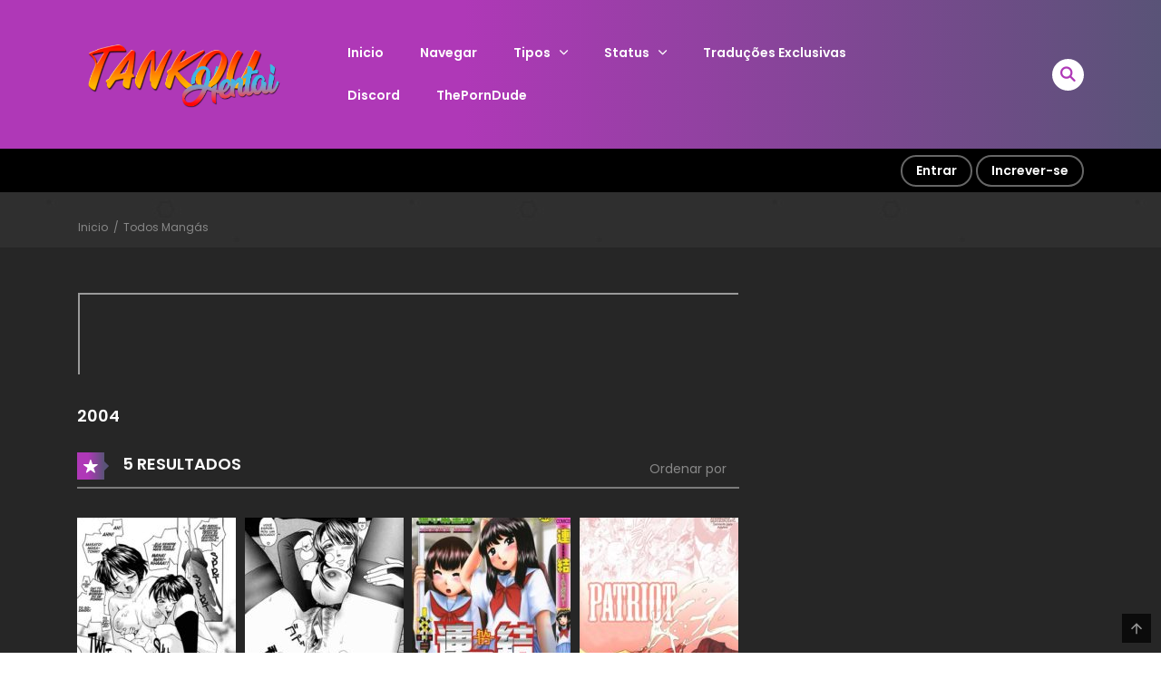

--- FILE ---
content_type: text/html; charset=UTF-8
request_url: https://tankouhentai.com/manga-release/2004/
body_size: 18297
content:
    
<!DOCTYPE html>
<html lang="pt-BR">
<head>
    <meta charset="UTF-8">
    <meta name="viewport" content="width=device-width, initial-scale=1">
    <link rel="profile" href="https://gmpg.org/xfn/11">
    <link rel="pingback" href="https://tankouhentai.com/xmlrpc.php">
	<meta name='robots' content='index, follow, max-image-preview:large, max-snippet:-1, max-video-preview:-1' />

	<!-- This site is optimized with the Yoast SEO plugin v26.6 - https://yoast.com/wordpress/plugins/seo/ -->
	<title>2004 Hentai - Tankou Hentai - Mangá Hentai PTBR - Colorido, Sem Censura, Tankoubon</title>
	<meta name="description" content="2004 Hentai PTBR - Tankou Hentai - Mangá Hentai PTBR - Colorido, Sem Censura, Tankoubon" />
	<link rel="canonical" href="https://tankouhentai.com/manga-release/2004/" />
	<meta property="og:locale" content="pt_BR" />
	<meta property="og:type" content="article" />
	<meta property="og:title" content="2004 Hentai - Tankou Hentai - Mangá Hentai PTBR - Colorido, Sem Censura, Tankoubon" />
	<meta property="og:description" content="2004 Hentai PTBR - Tankou Hentai - Mangá Hentai PTBR - Colorido, Sem Censura, Tankoubon" />
	<meta property="og:url" content="https://tankouhentai.com/manga/ane-to-megane-to-milk/" />
	<meta property="og:site_name" content="Tankou Hentai - Mangá Hentai PTBR - Colorido, Sem Censura, Tankoubon" />
	<meta name="twitter:card" content="summary_large_image" />
	<meta name="twitter:site" content="@tankouhentai" />
	<script type="application/ld+json" class="yoast-schema-graph">{"@context":"https://schema.org","@graph":[{"@type":"CollectionPage","@id":"https://tankouhentai.com/manga-release/2004/","url":"https://tankouhentai.com/manga-release/2004/","name":"2004 Hentai - Tankou Hentai - Mangá Hentai PTBR - Colorido, Sem Censura, Tankoubon","isPartOf":{"@id":"https://tankouhentai.com/#website"},"primaryImageOfPage":{"@id":"https://tankouhentai.com/manga-release/2004/#primaryimage"},"image":{"@id":"https://tankouhentai.com/manga-release/2004/#primaryimage"},"thumbnailUrl":"https://tankouhentai.com/wp-content/uploads/2022/07/Ane-to-Megane-to-Milk-Hentai-PTBR-Manga-Tankoubon.jpg","description":"2004 Hentai PTBR - Tankou Hentai - Mangá Hentai PTBR - Colorido, Sem Censura, Tankoubon","breadcrumb":{"@id":"https://tankouhentai.com/manga-release/2004/#breadcrumb"},"inLanguage":"pt-BR"},{"@type":"ImageObject","inLanguage":"pt-BR","@id":"https://tankouhentai.com/manga-release/2004/#primaryimage","url":"https://tankouhentai.com/wp-content/uploads/2022/07/Ane-to-Megane-to-Milk-Hentai-PTBR-Manga-Tankoubon.jpg","contentUrl":"https://tankouhentai.com/wp-content/uploads/2022/07/Ane-to-Megane-to-Milk-Hentai-PTBR-Manga-Tankoubon.jpg","width":300,"height":429},{"@type":"BreadcrumbList","@id":"https://tankouhentai.com/manga-release/2004/#breadcrumb","itemListElement":[{"@type":"ListItem","position":1,"name":"Início","item":"https://tankouhentai.com/"},{"@type":"ListItem","position":2,"name":"2004"}]},{"@type":"WebSite","@id":"https://tankouhentai.com/#website","url":"https://tankouhentai.com/","name":"Tankou Hentai - Mangá Hentai PTBR - Colorido, Sem Censura, Tankoubon","description":"Hentai Mangá PTBR, Tankoubon hentai, mangá com história e muito mais. Leitura online e sem frescura! Hentai online e mais!","potentialAction":[{"@type":"SearchAction","target":{"@type":"EntryPoint","urlTemplate":"https://tankouhentai.com/?s={search_term_string}"},"query-input":{"@type":"PropertyValueSpecification","valueRequired":true,"valueName":"search_term_string"}}],"inLanguage":"pt-BR"}]}</script>
	<!-- / Yoast SEO plugin. -->


<link rel='dns-prefetch' href='//fonts.googleapis.com' />
		<!-- This site uses the Google Analytics by MonsterInsights plugin v9.11.1 - Using Analytics tracking - https://www.monsterinsights.com/ -->
							<script src="//www.googletagmanager.com/gtag/js?id=G-GJRC4VFK0K"  data-cfasync="false" data-wpfc-render="false" type="text/javascript" async></script>
			<script data-cfasync="false" data-wpfc-render="false" type="text/javascript">
				var mi_version = '9.11.1';
				var mi_track_user = true;
				var mi_no_track_reason = '';
								var MonsterInsightsDefaultLocations = {"page_location":"https:\/\/tankouhentai.com\/manga-release\/2004\/"};
								if ( typeof MonsterInsightsPrivacyGuardFilter === 'function' ) {
					var MonsterInsightsLocations = (typeof MonsterInsightsExcludeQuery === 'object') ? MonsterInsightsPrivacyGuardFilter( MonsterInsightsExcludeQuery ) : MonsterInsightsPrivacyGuardFilter( MonsterInsightsDefaultLocations );
				} else {
					var MonsterInsightsLocations = (typeof MonsterInsightsExcludeQuery === 'object') ? MonsterInsightsExcludeQuery : MonsterInsightsDefaultLocations;
				}

								var disableStrs = [
										'ga-disable-G-GJRC4VFK0K',
									];

				/* Function to detect opted out users */
				function __gtagTrackerIsOptedOut() {
					for (var index = 0; index < disableStrs.length; index++) {
						if (document.cookie.indexOf(disableStrs[index] + '=true') > -1) {
							return true;
						}
					}

					return false;
				}

				/* Disable tracking if the opt-out cookie exists. */
				if (__gtagTrackerIsOptedOut()) {
					for (var index = 0; index < disableStrs.length; index++) {
						window[disableStrs[index]] = true;
					}
				}

				/* Opt-out function */
				function __gtagTrackerOptout() {
					for (var index = 0; index < disableStrs.length; index++) {
						document.cookie = disableStrs[index] + '=true; expires=Thu, 31 Dec 2099 23:59:59 UTC; path=/';
						window[disableStrs[index]] = true;
					}
				}

				if ('undefined' === typeof gaOptout) {
					function gaOptout() {
						__gtagTrackerOptout();
					}
				}
								window.dataLayer = window.dataLayer || [];

				window.MonsterInsightsDualTracker = {
					helpers: {},
					trackers: {},
				};
				if (mi_track_user) {
					function __gtagDataLayer() {
						dataLayer.push(arguments);
					}

					function __gtagTracker(type, name, parameters) {
						if (!parameters) {
							parameters = {};
						}

						if (parameters.send_to) {
							__gtagDataLayer.apply(null, arguments);
							return;
						}

						if (type === 'event') {
														parameters.send_to = monsterinsights_frontend.v4_id;
							var hookName = name;
							if (typeof parameters['event_category'] !== 'undefined') {
								hookName = parameters['event_category'] + ':' + name;
							}

							if (typeof MonsterInsightsDualTracker.trackers[hookName] !== 'undefined') {
								MonsterInsightsDualTracker.trackers[hookName](parameters);
							} else {
								__gtagDataLayer('event', name, parameters);
							}
							
						} else {
							__gtagDataLayer.apply(null, arguments);
						}
					}

					__gtagTracker('js', new Date());
					__gtagTracker('set', {
						'developer_id.dZGIzZG': true,
											});
					if ( MonsterInsightsLocations.page_location ) {
						__gtagTracker('set', MonsterInsightsLocations);
					}
										__gtagTracker('config', 'G-GJRC4VFK0K', {"forceSSL":"true","link_attribution":"true"} );
										window.gtag = __gtagTracker;										(function () {
						/* https://developers.google.com/analytics/devguides/collection/analyticsjs/ */
						/* ga and __gaTracker compatibility shim. */
						var noopfn = function () {
							return null;
						};
						var newtracker = function () {
							return new Tracker();
						};
						var Tracker = function () {
							return null;
						};
						var p = Tracker.prototype;
						p.get = noopfn;
						p.set = noopfn;
						p.send = function () {
							var args = Array.prototype.slice.call(arguments);
							args.unshift('send');
							__gaTracker.apply(null, args);
						};
						var __gaTracker = function () {
							var len = arguments.length;
							if (len === 0) {
								return;
							}
							var f = arguments[len - 1];
							if (typeof f !== 'object' || f === null || typeof f.hitCallback !== 'function') {
								if ('send' === arguments[0]) {
									var hitConverted, hitObject = false, action;
									if ('event' === arguments[1]) {
										if ('undefined' !== typeof arguments[3]) {
											hitObject = {
												'eventAction': arguments[3],
												'eventCategory': arguments[2],
												'eventLabel': arguments[4],
												'value': arguments[5] ? arguments[5] : 1,
											}
										}
									}
									if ('pageview' === arguments[1]) {
										if ('undefined' !== typeof arguments[2]) {
											hitObject = {
												'eventAction': 'page_view',
												'page_path': arguments[2],
											}
										}
									}
									if (typeof arguments[2] === 'object') {
										hitObject = arguments[2];
									}
									if (typeof arguments[5] === 'object') {
										Object.assign(hitObject, arguments[5]);
									}
									if ('undefined' !== typeof arguments[1].hitType) {
										hitObject = arguments[1];
										if ('pageview' === hitObject.hitType) {
											hitObject.eventAction = 'page_view';
										}
									}
									if (hitObject) {
										action = 'timing' === arguments[1].hitType ? 'timing_complete' : hitObject.eventAction;
										hitConverted = mapArgs(hitObject);
										__gtagTracker('event', action, hitConverted);
									}
								}
								return;
							}

							function mapArgs(args) {
								var arg, hit = {};
								var gaMap = {
									'eventCategory': 'event_category',
									'eventAction': 'event_action',
									'eventLabel': 'event_label',
									'eventValue': 'event_value',
									'nonInteraction': 'non_interaction',
									'timingCategory': 'event_category',
									'timingVar': 'name',
									'timingValue': 'value',
									'timingLabel': 'event_label',
									'page': 'page_path',
									'location': 'page_location',
									'title': 'page_title',
									'referrer' : 'page_referrer',
								};
								for (arg in args) {
																		if (!(!args.hasOwnProperty(arg) || !gaMap.hasOwnProperty(arg))) {
										hit[gaMap[arg]] = args[arg];
									} else {
										hit[arg] = args[arg];
									}
								}
								return hit;
							}

							try {
								f.hitCallback();
							} catch (ex) {
							}
						};
						__gaTracker.create = newtracker;
						__gaTracker.getByName = newtracker;
						__gaTracker.getAll = function () {
							return [];
						};
						__gaTracker.remove = noopfn;
						__gaTracker.loaded = true;
						window['__gaTracker'] = __gaTracker;
					})();
									} else {
										console.log("");
					(function () {
						function __gtagTracker() {
							return null;
						}

						window['__gtagTracker'] = __gtagTracker;
						window['gtag'] = __gtagTracker;
					})();
									}
			</script>
							<!-- / Google Analytics by MonsterInsights -->
		<style id='wp-img-auto-sizes-contain-inline-css' type='text/css'>
img:is([sizes=auto i],[sizes^="auto," i]){contain-intrinsic-size:3000px 1500px}
/*# sourceURL=wp-img-auto-sizes-contain-inline-css */
</style>
<style id='wp-block-library-inline-css' type='text/css'>
:root{--wp-block-synced-color:#7a00df;--wp-block-synced-color--rgb:122,0,223;--wp-bound-block-color:var(--wp-block-synced-color);--wp-editor-canvas-background:#ddd;--wp-admin-theme-color:#007cba;--wp-admin-theme-color--rgb:0,124,186;--wp-admin-theme-color-darker-10:#006ba1;--wp-admin-theme-color-darker-10--rgb:0,107,160.5;--wp-admin-theme-color-darker-20:#005a87;--wp-admin-theme-color-darker-20--rgb:0,90,135;--wp-admin-border-width-focus:2px}@media (min-resolution:192dpi){:root{--wp-admin-border-width-focus:1.5px}}.wp-element-button{cursor:pointer}:root .has-very-light-gray-background-color{background-color:#eee}:root .has-very-dark-gray-background-color{background-color:#313131}:root .has-very-light-gray-color{color:#eee}:root .has-very-dark-gray-color{color:#313131}:root .has-vivid-green-cyan-to-vivid-cyan-blue-gradient-background{background:linear-gradient(135deg,#00d084,#0693e3)}:root .has-purple-crush-gradient-background{background:linear-gradient(135deg,#34e2e4,#4721fb 50%,#ab1dfe)}:root .has-hazy-dawn-gradient-background{background:linear-gradient(135deg,#faaca8,#dad0ec)}:root .has-subdued-olive-gradient-background{background:linear-gradient(135deg,#fafae1,#67a671)}:root .has-atomic-cream-gradient-background{background:linear-gradient(135deg,#fdd79a,#004a59)}:root .has-nightshade-gradient-background{background:linear-gradient(135deg,#330968,#31cdcf)}:root .has-midnight-gradient-background{background:linear-gradient(135deg,#020381,#2874fc)}:root{--wp--preset--font-size--normal:16px;--wp--preset--font-size--huge:42px}.has-regular-font-size{font-size:1em}.has-larger-font-size{font-size:2.625em}.has-normal-font-size{font-size:var(--wp--preset--font-size--normal)}.has-huge-font-size{font-size:var(--wp--preset--font-size--huge)}.has-text-align-center{text-align:center}.has-text-align-left{text-align:left}.has-text-align-right{text-align:right}.has-fit-text{white-space:nowrap!important}#end-resizable-editor-section{display:none}.aligncenter{clear:both}.items-justified-left{justify-content:flex-start}.items-justified-center{justify-content:center}.items-justified-right{justify-content:flex-end}.items-justified-space-between{justify-content:space-between}.screen-reader-text{border:0;clip-path:inset(50%);height:1px;margin:-1px;overflow:hidden;padding:0;position:absolute;width:1px;word-wrap:normal!important}.screen-reader-text:focus{background-color:#ddd;clip-path:none;color:#444;display:block;font-size:1em;height:auto;left:5px;line-height:normal;padding:15px 23px 14px;text-decoration:none;top:5px;width:auto;z-index:100000}html :where(.has-border-color){border-style:solid}html :where([style*=border-top-color]){border-top-style:solid}html :where([style*=border-right-color]){border-right-style:solid}html :where([style*=border-bottom-color]){border-bottom-style:solid}html :where([style*=border-left-color]){border-left-style:solid}html :where([style*=border-width]){border-style:solid}html :where([style*=border-top-width]){border-top-style:solid}html :where([style*=border-right-width]){border-right-style:solid}html :where([style*=border-bottom-width]){border-bottom-style:solid}html :where([style*=border-left-width]){border-left-style:solid}html :where(img[class*=wp-image-]){height:auto;max-width:100%}:where(figure){margin:0 0 1em}html :where(.is-position-sticky){--wp-admin--admin-bar--position-offset:var(--wp-admin--admin-bar--height,0px)}@media screen and (max-width:600px){html :where(.is-position-sticky){--wp-admin--admin-bar--position-offset:0px}}

/*# sourceURL=wp-block-library-inline-css */
</style>
<style id='classic-theme-styles-inline-css' type='text/css'>
/*! This file is auto-generated */
.wp-block-button__link{color:#fff;background-color:#32373c;border-radius:9999px;box-shadow:none;text-decoration:none;padding:calc(.667em + 2px) calc(1.333em + 2px);font-size:1.125em}.wp-block-file__button{background:#32373c;color:#fff;text-decoration:none}
/*# sourceURL=/wp-includes/css/classic-themes.min.css */
</style>
<link rel='stylesheet' id='ct-shortcode-css' href='https://tankouhentai.com/wp-content/plugins/madara-shortcodes/shortcodes/css/shortcodes.css?ver=6.9' type='text/css' media='all' />
<link rel='stylesheet' id='searchandfilter-css' href='https://tankouhentai.com/wp-content/plugins/search-filter/style.css?ver=1' type='text/css' media='all' />
<link rel='stylesheet' id='google-fonts-1-css' href='https://fonts.googleapis.com/css2?family&#038;ver=6.9' type='text/css' media='all' />
<link rel='stylesheet' id='google-fonts-2-css' href='https://fonts.googleapis.com/css2?family&#038;ver=6.9' type='text/css' media='all' />
<link rel='stylesheet' id='google-fonts-3-css' href='https://fonts.googleapis.com/css2?family&#038;ver=6.9' type='text/css' media='all' />
<link rel='stylesheet' id='google-fonts-4-css' href='https://fonts.googleapis.com/css2?family&#038;ver=6.9' type='text/css' media='all' />
<link rel='stylesheet' id='fontawesome-css' href='https://tankouhentai.com/wp-content/themes/madara/app/lib/fontawesome/web-fonts-with-css/css/all.min.css?ver=5.15.3' type='text/css' media='all' />
<link rel='stylesheet' id='ionicons-css' href='https://tankouhentai.com/wp-content/themes/madara/css/fonts/ionicons/css/ionicons.min.css?ver=4.5.10' type='text/css' media='all' />
<link rel='stylesheet' id='madara-icons-css' href='https://tankouhentai.com/wp-content/themes/madara/css/fonts/ct-icon/ct-icon.css?ver=6.9' type='text/css' media='all' />
<link rel='stylesheet' id='bootstrap-css' href='https://tankouhentai.com/wp-content/themes/madara/css/bootstrap.min.css?ver=4.3.1' type='text/css' media='all' />
<link rel='stylesheet' id='slick-css' href='https://tankouhentai.com/wp-content/themes/madara/js/slick/slick.css?ver=1.9.0' type='text/css' media='all' />
<link rel='stylesheet' id='slick-theme-css' href='https://tankouhentai.com/wp-content/themes/madara/js/slick/slick-theme.css?ver=6.9' type='text/css' media='all' />
<link rel='stylesheet' id='loaders-css' href='https://tankouhentai.com/wp-content/themes/madara/css/loaders.min.css?ver=6.9' type='text/css' media='all' />
<link rel='stylesheet' id='madara-css-css' href='https://tankouhentai.com/wp-content/themes/madara/style.css?ver=2.2.3' type='text/css' media='all' />
<style id='madara-css-inline-css' type='text/css'>
:root{ --madara-main-color: #af38b7}:root{ --primary-color: #af38b7}:root{ --secondary-color: #595377}.c-blog__heading.style-2 i {
						  background: -webkit-linear-gradient(left, #af38b7 40%,#595377);
						  background: -o-linear-gradient(right, #af38b7 40%,#595377);
						  background: -moz-linear-gradient(right, #af38b7 40%,#595377);
						  background: linear-gradient(to right, #af38b7 40%,#595377);
					 ;}.c-blog__heading.style-2 i:after, .settings-page .nav-tabs-wrap ul.nav-tabs li.active:after { border-left-color: #595377 ; }.site-header .main-navigation.style-1, .widget-heading, .widget.background:after, .c-blog__heading.style-2 i, .tab-wrap .c-nav-tabs ul.c-tabs-content li.active a:after, .tab-wrap .c-nav-tabs ul.c-tabs-content li:hover a:after, .tab-wrap .c-nav-tabs ul.c-tabs-content li a:after, .related-heading.font-nav, .c-blog__heading.style-3, .settings-page .nav-tabs-wrap ul.nav-tabs li.active a, .off-canvas {
						  background: -webkit-linear-gradient(left, #af38b7 40%,#595377);
						  background: -o-linear-gradient(right, #af38b7 40%,#595377);
						  background: -moz-linear-gradient(right, #af38b7 40%,#595377);
						  background: linear-gradient(to right, #af38b7 40%,#595377);
					 ;}.widget-heading:after, .related-heading.font-nav:after, .genres_wrap .c-blog__heading.style-3.active:after { border-top-color: #af38b7 ;}body.modal-open .modal .modal-content a:hover, .tab-wrap .c-nav-tabs ul.c-tabs-content li.active a, .tab-wrap .c-nav-tabs ul.c-tabs-content li:hover a, body.search.search-results .search-wrap .tab-content-wrap .c-tabs-item .c-tabs-item__content .tab-summary .post-content .post-content_item .summary-content:not(.release-year) a:hover, body.search.search-results .search-wrap .tab-content-wrap .c-tabs-item .c-tabs-item__content .tab-summary .post-content .post-content_item .summary-content.release-year a:hover, .c-blog-post .entry-header .entry-meta .post-on:before, .manga-slider .slider__container .slick-dots li.slick-active button:before, .manga-slider .slider__container .slick-dots li button:hover:before, body.manga-page .profile-manga .tab-summary .summary_content_wrap .summary_content .post-status .manga-action .count-comment .action_icon a i, body.manga-page .profile-manga .tab-summary .summary_content_wrap .summary_content .post-status .manga-action .add-bookmark .action_icon a i, body.manga-page .profile-manga .tab-summary .summary_content_wrap .summary_content .post-status .manga-action .count-comment .action_detail a i, body.manga-page .profile-manga .tab-summary .summary_content_wrap .summary_content .post-status .manga-action .add-bookmark .action_detail a i, body.manga-page .profile-manga .post-title a, body.manga-page .content-readmore:hover, body.text-ui-light.manga-page .content-readmore:hover, .genres_wrap .genres__collapse .genres ul li a:hover, .genres_wrap .genres__collapse .genres ul li a:hover:before, .c-blog-post .entry-header .entry-meta .post-on .posted-on a:hover, .c-search-header__wrapper #search-advanced .search-advanced-form .form-group.checkbox-group .checkbox label:hover, .site-header .main-navigation .search-navigation .menu-search .open-search-main-menu, .c-btn.c-btn_style-2, .c-search-header__wrapper .search-content .btn-search-adv, body.reading-manga .entry-header .entry-header_wrap .action-icon ul li a, body.reading-manga .c-select-bottom .entry-header_wrap .action-icon ul li a, .widget.c-released .released-item-wrap ul.list-released li a:hover, body.manga-page .profile-manga .post-title h1, .genres_wrap .genres__collapse #genres ul li:hover a, .genres_wrap .genres__collapse #genres ul li:hover a:before, input[type=checkbox]:checked + label:before, input[type=radio]:checked + label:before, .genres_wrap a.btn-genres, .c-breadcrumb .breadcrumb li a:hover, body.search.search-results .search-wrap .tab-content-wrap .c-tabs-item .c-tabs-item__content .tab-summary .post-content .post-content_item.mg_genres .summary-content, body.page .c-page-content .c-page .c-page__content .page-content-listing .page-listing-item .page-item-detail .item-summary .list-chapter .chapter-item .vol a:hover, #hover-infor .item_thumb .post-title a, body.manga-page .version-chap:before, body.manga-page .content-readmore:hover, body.manga-page .chapter-readmore:hover, .icon-load-info, .c-blog-post .entry-header .entry-meta .post-on .c-blog__date .post-category a:hover, .woocommerce ul.products li.product .price, .woocommerce div.entry-summary p.price, .woocommerce div.entry-summary form.cart .variations .label, .woocommerce div.entry-summary form.cart .quantity-text, .widget_product_categories .product-categories li a:hover, .woocommerce ul.products li.product h2:hover, .woocommerce .c-woo-breadcrumb a:hover, .site-header .c-sub-header-nav .c-sub-nav_wrap .c-modal_item .c-user_item .c-user_menu a:hover, .site-header .c-sub-header-nav .c-sub-nav_wrap .sub-nav_content .sub-nav_list li:hover > a, .settings-page .action i.ion-ios-close:hover:before, .text-ui-dark .settings-page .list-chapter .chapter-item a:hover, .text-ui-dark .settings-page .tabs-content-wrap .tab-group-item .tab-item .history-content .item-infor .chapter span a, .text-ui-dark .settings-page .nav-tabs-wrap ul.nav-tabs li:not(.active):hover a, .main-color,.site-header .c-sub-header-nav .c-sub-nav_wrap .sub-nav_content .sub-nav_list li.menu-item-has-children.active > a,.woocommerce .woocommerce-ordering:after,.text-ui-light .widget.c-popular .popular-item-wrap .popular-content .chapter-item .chapter a:hover,body.search.text-ui-light .search-wrap .tab-content-wrap .c-tabs-item .c-tabs-item__content .tab-meta .latest-chap .chapter a:hover{ color: #af38b7 ;}.c-blog__heading.style-2 i:after{border-right-color:#af38b7 !important}body.page.text-ui-light .c-page-content .c-page .c-page__content .page-content-listing .page-listing-item .page-item-detail .item-summary .list-chapter .chapter-item .chapter a:hover, .text-ui-light .widget.c-popular .popular-item-wrap .popular-content .chapter-item .chapter a:hover,#hover-infor .item_thumb .post-title a{color: #FFFFFF}.navigation-ajax .load-ajax:not(.show-loading):hover, body.manga-page .page-content-listing.single-page .listing-chapters_wrap > ul.main.version-chap .sub-chap > li:before, .shortcode-manga-chapters .listing-chapters_wrap > ul.main.version-chap .sub-chap > li:before, .c-wg-button-wrap .btn:hover, body.manga-page .page-content-listing.single-page .listing-chapters_wrap ul.main.version-chap .wp-manga-chapter:before, .site-header .search-main-menu form input[type=submit], .form-submit input[type=submit], #comments.comments-area #respond.comment-respond .comment-form .form-submit #submit, .c-btn.c-btn_style-1, .settings-page input[type="submit"], .settings-page .remove-all #delete-bookmark-manga, body.manga-page .page-content-listing.single-page .listing-chapters_wrap > ul.main.version-chap li .wp-manga-chapter:before, .woocommerce ul.products li.product .button, .woocommerce span.onsale, .woocommerce .widget_price_filter .price_slider_amount .button:not(:hover), .woocommerce .woocommerce-pagination .page-numbers li span.current, .woocommerce .woocommerce-pagination .page-numbers li .prev:hover, .woocommerce .woocommerce-pagination .page-numbers li .next:hover, .woocommerce div.entry-summary form.cart .single_add_to_cart_button,.post-password-form input[name="Submit"] { background: #af38b7 ;}.navigation-ajax .load-ajax:not(.show-loading):hover, .popular-slider .slider__container .slider__item .slider__content .slider__content_item .chapter-item .chapter a:hover, .c-search-header__wrapper .search-content .btn-search-adv.collapsed, .c-btn.c-btn_style-2, .c-search-header__wrapper .search-content .btn-search-adv, .genres_wrap a.btn-genres, .wpcf7-validation-errors, .text-ui-light.woocommerce-page input[type="text"]:focus, .text-ui-light.woocommerce-page input[type="email"]:focus, .text-ui-light.woocommerce-page input[type="search"]:focus, .text-ui-light.woocommerce-page input[type="url"]:focus, .text-ui-light.woocommerce-page input[type="password"]:focus, .text-ui-light.woocommerce-page input[type="tel"]:focus, .text-ui-light.woocommerce-page .input-text:focus, .text-ui-light.woocommerce-page input[type="text"]:active, .text-ui-light.woocommerce-page input[type="email"]:active, .text-ui-light.woocommerce-page input[type="search"]:active, .text-ui-light.woocommerce-page input[type="url"]:active, .text-ui-light.woocommerce-page input[type="password"]:active, .text-ui-light.woocommerce-page input[type="tel"]:active, .text-ui-light.woocommerce-page .input-text:active, .text-ui-light.woocommerce-page input[type="text"]:hover, .text-ui-light.woocommerce-page input[type="email"]:hover, .text-ui-light.woocommerce-page input[type="search"]:hover, .text-ui-light.woocommerce-page input[type="url"]:hover, .text-ui-light.woocommerce-page input[type="password"]:hover, .text-ui-light.woocommerce-page input[type="tel"]:hover, .text-ui-light.woocommerce-page .input-text:hover, .text-ui-light.woocommerce-page select.orderby:hover  { border-color: #af38b7 ;}.c-search-header__wrapper .search-content .btn-search-adv.collapsed{background-color:#af38b7; color:#FFF}.c-search-header__wrapper .search-content .btn-search-adv{color:#FFF}.site-header .c-sub-header-nav .c-sub-nav_wrap .sub-nav_content .sub-nav_list > li.menu-item-has-children > ul.sub-menu, .site-header .c-sub-header-nav .c-sub-nav_wrap .c-modal_item .c-user_item .c-user_menu { border-bottom-color: #af38b7 ;}.widget.widget_tag_cloud .tag-cloud-link:hover, body.page .c-page-content .c-page .c-page__content .page-content-listing .page-listing-item .page-item-detail .item-summary .list-chapter .chapter-item .chapter:hover, .popular-slider .slider__container .slider__item .slider__content .slider__content_item .chapter-item .chapter a:hover, .widget.c-popular .popular-item-wrap .popular-content .chapter-item .chapter:hover, .site-footer .top-footer .wrap_social_account ul.social_account__item li a, .site-content .main-col .item-tags ul li a:hover, .popular-slider .slider__container .slick-arrow:hover, .widget.background.widget_tag_cloud .tag-cloud-link:hover, .wp-pagenavi a:hover, body.search.search-results .search-wrap .tab-content-wrap .c-tabs-item .c-tabs-item__content .tab-meta .latest-chap .chapter:hover, .go-to-top:hover, .widget.c-popular .widget-view-more, .c-search-header__wrapper .search-content .search-form .search-submit, body.reading-manga .entry-header .select-pagination .nav-links .nav-next a:not(:hover), body.reading-manga .c-select-bottom .select-pagination .nav-links .nav-next a:not(:hover), body.reading-manga .entry-header .entry-header_wrap .action-icon ul li:hover a, body.reading-manga .c-select-bottom .entry-header_wrap .action-icon ul li:hover a, .widget.c-released .released-search form [type="submit"], body.manga-page .profile-manga .tab-summary .loader-inner > div, .wpcf7-submit, .woocommerce #respond input#submit.alt, .woocommerce a.button.alt, .woocommerce button.button.alt, .woocommerce input.button.alt, .woocommerce .woocommerce-cart-form .cart button.button, .woocommerce .cart input.button:not(:hover), #adult_modal .modal-footer .btn.btn-primary:not(:hover), body.reading-manga .entry-header .select-pagination .nav-links > * a, body.reading-manga .c-select-bottom .select-pagination .nav-links > * a, body.text-ui-light .settings-page .list-chapter .chapter-item .chapter:hover, body.modal-open .modal .modal-content .modal-body .login .submit .wp-submit:not(:hover), .settings-page .tabs-content-wrap .my_account_orders a.button.view, .main-bg, #madara-comments.comments-area #respond.comment-respond .comment-form .form-submit #submit, .c-search-header__wrapper .search-content .btn-search-adv { background-color: #af38b7 ;}body.search.search-results .search-wrap .tab-content-wrap .c-tabs-item .c-tabs-item__content .tab-meta .latest-chap .chapter:hover a, .wp-pagenavi a:hover{color:#FFF !important}.item-thumb .quick-chapter-link{background: #af38b7;}            
            .page-content-listing.single-page li.wp-manga-chapter.unread a{color:#af38b7}.page-item-detail.video .item-thumb > a:hover, .page-item-detail.video .item-thumb:hover a:hover:before{color:#af38b7}
			#pageloader.spinners{
				position:fixed;
				top:0;
				left:0;
				width:100%;
				height:100%;
				z-index:99999;
				background:#222
			}
		
			p.madara-unyson{
				color: #FF0000;
			}
		
			.table.table-hover.list-bookmark tr:last-child td{
				text-align: center;
			}
		#adminmenu .wp-submenu li.current { display: none !important;}.show_tgmpa_version{ float: right; padding: 0em 1.5em 0.5em 0; }.tgmpa > h2{ font-size: 23px; font-weight: 400; line-height: 29px; margin: 0; padding: 9px 15px 4px 0;}.update-php{ width: 100%; height: 98%; min-height: 850px; padding-top: 1px; }.c-blog-post .entry-content .entry-content_wrap .read-container img.alignleft { margin: 10px 30px 10px 0 !important; } .c-blog-post .entry-content .entry-content_wrap .read-container img.alignright { margin: 10px 0px 10px 30px !important; } .read-container i.fas.fa-spinner.fa-spin{ font-size: 31px; color: #888; }.c-blog-post .entry-content .entry-content_wrap .read-container img{ cursor : pointer; }.choose-avatar .loading-overlay {
			position: absolute;
			top: 0;
			left: 0;
			right: 0;
			bottom: 0;
			background-color: rgba(255, 255, 255, 0.72);
			z-index: 1;
			display: none;
		}

		.choose-avatar .loading-overlay i.fas.fa-spinner {
			font-size: 40px;
			color: #ec3348;
		}

		.choose-avatar .loading-overlay .loading-icon {
			position: absolute;
			top: 50%;
			left: 50%;
			transform: translate(-50%,-50%);
		}

		.choose-avatar.uploading .loading-overlay {
			display: block;
		}.site-header .c-sub-header-nav .entry-header {
			display: none;
			margin-bottom: 15px;
		}

		.site-header .c-sub-header-nav.sticky .entry-header {
			display: block;
		}

		.site-header .c-sub-header-nav.hide-sticky-menu.sticky .c-sub-nav_wrap{
			display:none;
		}
		.site-header .c-sub-header-nav.hide-sticky-menu .entry-header{
			margin-top:15px;
		}
		body.page .c-page-content .c-page .c-page__content .page-content-listing .page-listing-item .page-item-detail .item-summary .list-chapter .chapter-item span.vol.font-meta{display:none}@media (max-width: 480px) {.c-blog-post .entry-content .entry-content_wrap .reading-content{margin-left:-15px;margin-right:-15px}}
        .settings-page table.list-bookmark > tbody tr td > div.mange-name:before {
            content: "Manga Name";
          }
          .settings-page table.list-bookmark > tbody tr td > div.action:before {
            content: "Edit";
          }
          .settings-page table.list-bookmark > tbody tr td > div.post-on:before {            
            content: "Atualizado em ";
          }

/*# sourceURL=madara-css-inline-css */
</style>
<script type="text/javascript" src="https://tankouhentai.com/wp-content/plugins/google-analytics-for-wordpress/assets/js/frontend-gtag.min.js?ver=9.11.1" id="monsterinsights-frontend-script-js" async="async" data-wp-strategy="async"></script>
<script data-cfasync="false" data-wpfc-render="false" type="text/javascript" id='monsterinsights-frontend-script-js-extra'>/* <![CDATA[ */
var monsterinsights_frontend = {"js_events_tracking":"true","download_extensions":"doc,pdf,ppt,zip,xls,docx,pptx,xlsx","inbound_paths":"[{\"path\":\"\\\/go\\\/\",\"label\":\"affiliate\"},{\"path\":\"\\\/recommend\\\/\",\"label\":\"affiliate\"}]","home_url":"https:\/\/tankouhentai.com","hash_tracking":"false","v4_id":"G-GJRC4VFK0K"};/* ]]> */
</script>
<script type="text/javascript" src="https://tankouhentai.com/wp-includes/js/jquery/jquery.min.js?ver=3.7.1" id="jquery-core-js"></script>
<script type="text/javascript" src="https://tankouhentai.com/wp-includes/js/jquery/jquery-migrate.min.js?ver=3.4.1" id="jquery-migrate-js"></script>
<link rel="https://api.w.org/" href="https://tankouhentai.com/wp-json/" /><meta name="generator" content="WordPress 6.9" />
<link rel="icon" href="https://tankouhentai.com/wp-content/uploads/2022/08/aRXKGo5_700b-150x150.jpg" sizes="32x32" />
<link rel="icon" href="https://tankouhentai.com/wp-content/uploads/2022/08/aRXKGo5_700b.jpg" sizes="192x192" />
<link rel="apple-touch-icon" href="https://tankouhentai.com/wp-content/uploads/2022/08/aRXKGo5_700b.jpg" />
<meta name="msapplication-TileImage" content="https://tankouhentai.com/wp-content/uploads/2022/08/aRXKGo5_700b.jpg" />
		<style type="text/css" id="wp-custom-css">
			.site-header .c-sub-header-nav {
    background-color: #262626;
}

.site-header .c-sub-header-nav.with-border {
	  border-bottom: 0px solid #262626;
}

 body.page .c-page-content .c-page .c-page__content .page-content-listing .page-listing-item .page-item-detail .item-summary .list-chapter .chapter-item span:last-child {

}
.site-header .c-sub-header-nav .c-sub-nav_wrap .c-modal_item .c-user_item span {
    margin-right: 10px;
    color: #fff;
}

.site-header .c-sub-header-nav .c-sub-nav_wrap .c-modal_item .btn-active-modal {
	color: #fff;}		</style>
		<meta property="og:image" content="https://tankouhentai.com/wp-content/uploads/2022/06/Logo-1-1.png"/>
<meta property="og:site_name" content="Tankou Hentai - Mangá Hentai PTBR - Colorido, Sem Censura, Tankoubon"/>
<meta property="fb:app_id" content="" />
<meta property="og:title" content="Tankou Hentai - Mangá Hentai PTBR - Colorido, Sem Censura, Tankoubon"/>
<meta name="twitter:card" content="summary" />
<meta name="twitter:site" content="@Tankou Hentai - Mangá Hentai PTBR - Colorido, Sem Censura, Tankoubon" />
<meta name="twitter:title" content="Tankou Hentai - Mangá Hentai PTBR - Colorido, Sem Censura, Tankoubon" />
<meta name="twitter:image" content="https://tankouhentai.com/wp-content/uploads/2022/06/Logo-1-1.png" />
<meta name="description" content="" /><meta name="generator" content="Powered by Madara - A powerful manga, novel theme from Mangabooth.com" />
			<style>
			@import url('https://fonts.googleapis.com/css2?family=Poppins:ital,wght@0,100;0,200;0,300;0,400;0,500;0,600;0,700;0,800;0,900;1,100;1,200;1,300;1,400;1,500;1,600;1,700;1,800;1,900&family=Special+Gothic+Expanded+One&family=Winky+Rough:ital,wght@0,300..900;1,300..900&display=swap');
			</style>
			</head>

<body class="archive tax-wp-manga-release term-265 wp-embed-responsive wp-theme-madara wp-manga-page page header-style-1 sticky-enabled sticky-style-1 is-sidebar text-ui-light minimal-reading-layout">




<div class="wrap">
    <div class="body-wrap">
		        <header class="site-header">
            <div class="c-header__top">
                <ul class="search-main-menu">
                    <li>
                        <form id="blog-post-search" class="ajax" action="https://tankouhentai.com/" method="get">
                            <input type="text" placeholder="Search..." name="s" value="">
                            <input type="submit" value="Search">
                            <div class="loader-inner line-scale">
                                <div></div>
                                <div></div>
                                <div></div>
                                <div></div>
                                <div></div>
                            </div>
                        </form>
                    </li>
                </ul>
                <div class="main-navigation style-1 ">
                    <div class="container ">
                        <div class="row">
                            <div class="col-md-12">
                                <div class="main-navigation_wrap">
                                    <div class="wrap_branding">
                                        <a class="logo" href="https://tankouhentai.com/" title="Tankou Hentai - Mangá Hentai PTBR - Colorido, Sem Censura, Tankoubon">
											                                            <img class="img-responsive" src="https://tankouhentai.com/wp-content/uploads/2022/06/Logo-1-1.png"  alt="Tankou Hentai - Mangá Hentai PTBR - Colorido, Sem Censura, Tankoubon"/>
                                        </a>
                                    </div>

									    <div class="main-menu">
		<ul class="nav navbar-nav main-navbar"><li id="menu-item-51" class="menu-item menu-item-type-custom menu-item-object-custom menu-item-home menu-item-51"><a href="https://tankouhentai.com/">Inicio</a></li>
<li id="menu-item-47" class="menu-item menu-item-type-post_type menu-item-object-page menu-item-47"><a href="https://tankouhentai.com/navegar/">Navegar</a></li>
<li id="menu-item-925" class="menu-item menu-item-type-custom menu-item-object-custom menu-item-has-children menu-item-925"><a href="http://https">Tipos</a>
<ul class="sub-menu">
	<li id="menu-item-928" class="menu-item menu-item-type-custom menu-item-object-custom menu-item-928"><a href="https://tankouhentai.com/manga-tag/doujin/">Doujins</a></li>
	<li id="menu-item-926" class="menu-item menu-item-type-custom menu-item-object-custom menu-item-926"><a href="https://tankouhentai.com/manga-tag/hqs/">HQs</a></li>
	<li id="menu-item-927" class="menu-item menu-item-type-custom menu-item-object-custom menu-item-927"><a href="https://tankouhentai.com/manga-tag/mangas/">Mangás</a></li>
</ul>
</li>
<li id="menu-item-1344" class="menu-item menu-item-type-custom menu-item-object-custom menu-item-has-children menu-item-1344"><a href="http://">Status</a>
<ul class="sub-menu">
	<li id="menu-item-1346" class="menu-item menu-item-type-post_type menu-item-object-page menu-item-1346"><a href="https://tankouhentai.com/doujins-em-andamento/">Doujins – Em Andamento</a></li>
	<li id="menu-item-1345" class="menu-item menu-item-type-post_type menu-item-object-page menu-item-1345"><a href="https://tankouhentai.com/doujins-finalizados/">Doujins – Finalizados</a></li>
	<li id="menu-item-1348" class="menu-item menu-item-type-post_type menu-item-object-page menu-item-1348"><a href="https://tankouhentai.com/hqs-em-andamento/">HQs – Em Andamento</a></li>
	<li id="menu-item-1347" class="menu-item menu-item-type-post_type menu-item-object-page menu-item-1347"><a href="https://tankouhentai.com/hqs-finalizados/">HQs – Finalizados</a></li>
	<li id="menu-item-1350" class="menu-item menu-item-type-post_type menu-item-object-page menu-item-1350"><a href="https://tankouhentai.com/mangas-em-andamento/">Mangás – Em Andamento</a></li>
	<li id="menu-item-1349" class="menu-item menu-item-type-post_type menu-item-object-page menu-item-1349"><a href="https://tankouhentai.com/mangas-finalizados/">Mangás – Finalizados</a></li>
</ul>
</li>
<li id="menu-item-1834" class="menu-item menu-item-type-custom menu-item-object-custom menu-item-1834"><a href="https://tankouhentai.com/manga-tag/exclusivos/">Traduções Exclusivas</a></li>
<li id="menu-item-1016" class="menu-item menu-item-type-custom menu-item-object-custom menu-item-1016"><a href="https://discord.gg/WekkeAw">Discord</a></li>
<li id="menu-item-1448" class="menu-item menu-item-type-custom menu-item-object-custom menu-item-1448"><a href="https://theporndude.com/pt">ThePornDude</a></li>
</ul>    </div>

    <div class="search-navigation search-sidebar">

		
            <div class="search-navigation__wrap">
                <ul class="main-menu-search nav-menu">
                    <li class="menu-search">
                        <a href="javascript:;" class="open-search-main-menu"> <i class="icon ion-ios-search"></i>
                            <i class="icon ion-android-close"></i> </a>

                    </li>
                </ul>
            </div>
				
    </div>
    <div class="c-togle__menu">
        <button aria-label="open" type="button" class="menu_icon__open">
            <span></span> <span></span> <span></span>
        </button>
    </div>

                                </div>
                            </div>
                        </div>
                    </div>
                </div>
            </div>

			
<div class="mobile-menu menu-collapse off-canvas">
    <div class="close-nav">
        <button aria-label="close" class="menu_icon__close">
            <span></span> <span></span>
        </button>
    </div>

	
        <div class="user-section c-modal_item">
            <!-- Button trigger modal -->
            <span class="c-modal_sign-in">
                <a href="#" data-toggle="modal" data-target="#form-login" class="btn-active-modal">Entrar</a>
            </span>

            <span class="c-modal_sign-up">
                <a href="javascript:void(0)" data-toggle="modal" data-target="#form-sign-up" class="btn-active-modal">Increver-se</a>
            </span>

        </div>

	
    <nav class="off-menu">
		<ul id="menu-menu-header-1" class="nav navbar-nav main-navbar"><li id="nav-menu-item-51" class="main-menu-item menu-item-depth-0 menu-item menu-item-type-custom menu-item-object-custom menu-item-home"><a href="https://tankouhentai.com/" class="menu-link  main-menu-link">Inicio </a></li>
<li id="nav-menu-item-47" class="main-menu-item menu-item-depth-0 menu-item menu-item-type-post_type menu-item-object-page"><a href="https://tankouhentai.com/navegar/" class="menu-link  main-menu-link">Navegar </a></li>
<li id="nav-menu-item-925" class="main-menu-item menu-item-depth-0 menu-item menu-item-type-custom menu-item-object-custom menu-item-has-children parent dropdown"><a href="http://https" class="menu-link dropdown-toggle disabled main-menu-link" data-toggle="dropdown">Tipos </a>
<ul class="dropdown-menu menu-depth-1">
	<li id="nav-menu-item-928" class="sub-menu-item menu-item-depth-1 menu-item menu-item-type-custom menu-item-object-custom"><a href="https://tankouhentai.com/manga-tag/doujin/" class="menu-link  sub-menu-link">Doujins </a></li>
	<li id="nav-menu-item-926" class="sub-menu-item menu-item-depth-1 menu-item menu-item-type-custom menu-item-object-custom"><a href="https://tankouhentai.com/manga-tag/hqs/" class="menu-link  sub-menu-link">HQs </a></li>
	<li id="nav-menu-item-927" class="sub-menu-item menu-item-depth-1 menu-item menu-item-type-custom menu-item-object-custom"><a href="https://tankouhentai.com/manga-tag/mangas/" class="menu-link  sub-menu-link">Mangás </a></li>

</ul>
</li>
<li id="nav-menu-item-1344" class="main-menu-item menu-item-depth-0 menu-item menu-item-type-custom menu-item-object-custom menu-item-has-children parent dropdown"><a href="http://" class="menu-link dropdown-toggle disabled main-menu-link" data-toggle="dropdown">Status </a>
<ul class="dropdown-menu menu-depth-1">
	<li id="nav-menu-item-1346" class="sub-menu-item menu-item-depth-1 menu-item menu-item-type-post_type menu-item-object-page"><a href="https://tankouhentai.com/doujins-em-andamento/" class="menu-link  sub-menu-link">Doujins – Em Andamento </a></li>
	<li id="nav-menu-item-1345" class="sub-menu-item menu-item-depth-1 menu-item menu-item-type-post_type menu-item-object-page"><a href="https://tankouhentai.com/doujins-finalizados/" class="menu-link  sub-menu-link">Doujins – Finalizados </a></li>
	<li id="nav-menu-item-1348" class="sub-menu-item menu-item-depth-1 menu-item menu-item-type-post_type menu-item-object-page"><a href="https://tankouhentai.com/hqs-em-andamento/" class="menu-link  sub-menu-link">HQs – Em Andamento </a></li>
	<li id="nav-menu-item-1347" class="sub-menu-item menu-item-depth-1 menu-item menu-item-type-post_type menu-item-object-page"><a href="https://tankouhentai.com/hqs-finalizados/" class="menu-link  sub-menu-link">HQs – Finalizados </a></li>
	<li id="nav-menu-item-1350" class="sub-menu-item menu-item-depth-1 menu-item menu-item-type-post_type menu-item-object-page"><a href="https://tankouhentai.com/mangas-em-andamento/" class="menu-link  sub-menu-link">Mangás – Em Andamento </a></li>
	<li id="nav-menu-item-1349" class="sub-menu-item menu-item-depth-1 menu-item menu-item-type-post_type menu-item-object-page"><a href="https://tankouhentai.com/mangas-finalizados/" class="menu-link  sub-menu-link">Mangás – Finalizados </a></li>

</ul>
</li>
<li id="nav-menu-item-1834" class="main-menu-item menu-item-depth-0 menu-item menu-item-type-custom menu-item-object-custom"><a href="https://tankouhentai.com/manga-tag/exclusivos/" class="menu-link  main-menu-link">Traduções Exclusivas </a></li>
<li id="nav-menu-item-1016" class="main-menu-item menu-item-depth-0 menu-item menu-item-type-custom menu-item-object-custom"><a href="https://discord.gg/WekkeAw" class="menu-link  main-menu-link">Discord </a></li>
<li id="nav-menu-item-1448" class="main-menu-item menu-item-depth-0 menu-item menu-item-type-custom menu-item-object-custom"><a href="https://theporndude.com/pt" class="menu-link  main-menu-link">ThePornDude </a></li>
</ul>    </nav>
	
	<div class="center"></div>
</div>
			        <div class="no-subnav c-sub-header-nav with-border  ">
            <div class="container ">
                <div class="c-sub-nav_wrap">
                    <div class="sub-nav_content">
						
												
						                    </div>

					                        <div class="user-section c-modal_item">
                            <!-- Button trigger modal -->
                            <a href="javascript:void(0)" data-toggle="modal" data-target="#form-login" class="btn-active-modal">Entrar</a>
                            <a href="javascript:void(0)" data-toggle="modal" data-target="#form-sign-up" class="btn-active-modal">Increver-se</a>
                        </div>
					                </div>

				            </div>
        </div>

	
        </header>

		
			
			
				        <div class="site-content">
        <script type="text/javascript">
	var manga_args = {"wp-manga-release":"2004","error":"","m":"","p":0,"post_parent":"","subpost":"","subpost_id":"","attachment":"","attachment_id":0,"name":"","pagename":"","page_id":0,"second":"","minute":"","hour":"","day":0,"monthnum":0,"year":0,"w":0,"category_name":"","tag":"","cat":"","tag_id":"","author":"","author_name":"","feed":"","tb":"","paged":1,"meta_key":"","meta_value":"","preview":"","s":"","sentence":"","title":"","fields":"all","menu_order":"","embed":"","category__in":[],"category__not_in":[],"category__and":[],"post__in":[],"post__not_in":[],"post_name__in":[],"tag__in":[],"tag__not_in":[],"tag__and":[],"tag_slug__in":[],"tag_slug__and":[],"post_parent__in":[],"post_parent__not_in":[],"author__in":[],"author__not_in":[],"search_columns":[],"ignore_sticky_posts":false,"suppress_filters":false,"cache_results":true,"update_post_term_cache":true,"update_menu_item_cache":false,"lazy_load_term_meta":true,"update_post_meta_cache":true,"post_type":"","posts_per_page":10,"nopaging":false,"comments_per_page":"50","no_found_rows":false,"taxonomy":"wp-manga-release","term":"2004","order":"DESC","orderby":"latest","template":"archive","sidebar":"right"};
</script>

        <div class="c-breadcrumb-wrapper" style="background-image: url(https://tankouhentai.com/wp-content/themes/madara/images/bg-search-dark.jpg)">

			            <div class="container">
                <div class="row">
                    <div class="col-md-12">
						
                        <div class="c-breadcrumb">
                            <ol class="breadcrumb">
                                <li>
                                    <a href="https://tankouhentai.com/">
										Inicio                                    </a>
                                </li>
								                                <li>
                                    <a href="https://tankouhentai.com/manga/">
										Todos Mangás                                    </a>
                                </li>
																
								
								
								
                            </ol>
                        </div>

																		                    </div>
                </div>
            </div>
		        </div>

	<div class="c-page-content style-1">
    <div class="content-area ">
        <div class="container">
            <div class="row ">
                                <div class="main-col col-md-8 col-sm-8">

					<div  class="ad c-ads custom-code body-top-ads"><script async type="application/javascript" src="https://a.magsrv.com/ad-provider.js"></script> 
 <ins class="eas6a97888e" data-zoneid="4755212"></ins> 
 <script>(AdProvider = window.AdProvider || []).push({"serve": {}});</script></div>

                    <!-- container & no-sidebar-->
                    <div class="main-col-inner">
                        <div class="c-page">
							                                <div class="entry-header">
                                    <div class="entry-header_wrap">
                                        <div class="entry-title">
                                            <h1 class="item-title h4">2004</h1>
											                                        </div>
                                    </div>
                                </div>
							 
                            <!-- <div class="c-page__inner"> -->
                            <div class="c-page__content">
                                <div class="tab-wrap">
                                    <div class="c-blog__heading style-2 font-heading fullsize">
                                        <div class="h4">
                                            <i class="icon ion-ios-star"></i>
											5 resultados                                        </div>
										
<div class="c-nav-tabs">
    <span> Ordenar por </span>
    <ul class="c-tabs-content">
		            </ul>
</div>
                                    </div>
                                </div>
                                <!-- Tab panes -->
                                <div class="tab-content-wrap">
                                    <div role="tabpanel" class="c-tabs-item">
									<div id="loop-content" class="page-content-listing item-big_thumbnail  auto-cols">
											<div class="page-listing-item">

        <div class="auto-col badge-pos-1">
            <div class="page-item-detail manga  ">
				                <div id="manga-item-376" class="item-thumb  c-image-hover" data-post-id="376">
					                            <a href="https://tankouhentai.com/manga/ane-to-megane-to-milk/" title="Ane to Megane to Milk">
								<img width="175" height="238"  src="https://tankouhentai.com/wp-content/uploads/2022/07/Ane-to-Megane-to-Milk-Hentai-PTBR-Manga-Tankoubon-175x238.jpg" srcset="https://tankouhentai.com/wp-content/uploads/2022/07/Ane-to-Megane-to-Milk-Hentai-PTBR-Manga-Tankoubon-175x238.jpg 175w, https://tankouhentai.com/wp-content/uploads/2022/07/Ane-to-Megane-to-Milk-Hentai-PTBR-Manga-Tankoubon-110x150.jpg 110w" sizes="(max-width: 175px) 100vw, 175px" class="img-responsive" style=""  alt="Ane to Megane to Milk Hentai PTBR &#8211; Manga &#8211; Tankoubon"/>                            </a>
														                </div>
				                <div class="item-summary">
											<div class="post-title font-title">
							<h3 class="h5">
																																	<a href="https://tankouhentai.com/manga/ane-to-megane-to-milk/">Ane to Megane to Milk</a>
							</h3>
						</div>
													<div class="author meta">
								<a href="https://tankouhentai.com/manga-author/rate/" rel="tag">RaTe</a>							</div>
																                    <div class="meta-item rating">
						<div class="post-total-rating allow_vote"><i class="ion-ios-star ratings_stars rating_current"></i><i class="ion-ios-star ratings_stars rating_current"></i><i class="ion-ios-star ratings_stars rating_current"></i><i class="ion-ios-star-half ratings_stars rating_current_half"></i><i class="ion-ios-star-outline ratings_stars"></i><span class="score font-meta total_votes">3.7</span></div>                    </div>
										                    <div class="list-chapter">
						                    <div class="chapter-item ">

						                        <span class="chapter font-meta">
							<a href="https://tankouhentai.com/manga/ane-to-megane-to-milk/capitulo-07/" class="btn-link"> Capítulo 07 </a>
						</span>
												
															<span class="post-on font-meta">
										14 de julho de 2022									</span>
									                    </div>
					                    <div class="chapter-item ">

						                        <span class="chapter font-meta">
							<a href="https://tankouhentai.com/manga/ane-to-megane-to-milk/capitulo-06/" class="btn-link"> Capítulo 06 </a>
						</span>
												
															<span class="post-on font-meta">
										14 de julho de 2022									</span>
									                    </div>
					                    </div>
					                </div>
								
            </div>

        </div>
				</div>
		<div class="page-listing-item">

        <div class="auto-col badge-pos-1">
            <div class="page-item-detail manga  ">
				                <div id="manga-item-326" class="item-thumb  c-image-hover" data-post-id="326">
					                            <a href="https://tankouhentai.com/manga/kan-commit-adultery/" title="Kan &#8211; Commit Adultery">
								<img width="175" height="238"  src="https://tankouhentai.com/wp-content/uploads/2022/07/Kan-Commit-Adultery-Hentai-PTBR-Manga-Tankoubon-175x238.jpg" srcset="https://tankouhentai.com/wp-content/uploads/2022/07/Kan-Commit-Adultery-Hentai-PTBR-Manga-Tankoubon-175x238.jpg 175w, https://tankouhentai.com/wp-content/uploads/2022/07/Kan-Commit-Adultery-Hentai-PTBR-Manga-Tankoubon-110x150.jpg 110w" sizes="(max-width: 175px) 100vw, 175px" class="img-responsive" style=""  alt="Kan &#8211; Commit Adultery Hentai PTBR &#8211; Manga &#8211; Tankoubon"/>                            </a>
														                </div>
				                <div class="item-summary">
											<div class="post-title font-title">
							<h3 class="h5">
																																	<a href="https://tankouhentai.com/manga/kan-commit-adultery/">Kan &#8211; Commit Adultery</a>
							</h3>
						</div>
													<div class="author meta">
								<a href="https://tankouhentai.com/manga-author/dakouin-saburou/" rel="tag">Dakouin Saburou</a>							</div>
																                    <div class="meta-item rating">
						<div class="post-total-rating allow_vote"><i class="ion-ios-star ratings_stars rating_current"></i><i class="ion-ios-star ratings_stars rating_current"></i><i class="ion-ios-star ratings_stars rating_current"></i><i class="ion-ios-star ratings_stars rating_current"></i><i class="ion-ios-star ratings_stars rating_current"></i><span class="score font-meta total_votes">5</span></div>                    </div>
										                    <div class="list-chapter">
						                    <div class="chapter-item ">

						                        <span class="chapter font-meta">
							<a href="https://tankouhentai.com/manga/kan-commit-adultery/capitulo-07/" class="btn-link"> Capítulo 07 </a>
						</span>
												
															<span class="post-on font-meta">
										8 de julho de 2022									</span>
									                    </div>
					                    <div class="chapter-item ">

						                        <span class="chapter font-meta">
							<a href="https://tankouhentai.com/manga/kan-commit-adultery/capitulo-06/" class="btn-link"> Capítulo 06 </a>
						</span>
												
															<span class="post-on font-meta">
										8 de julho de 2022									</span>
									                    </div>
					                    </div>
					                </div>
								
            </div>

        </div>
				</div>
		<div class="page-listing-item">

        <div class="auto-col badge-pos-1">
            <div class="page-item-detail manga  ">
				                <div id="manga-item-331" class="item-thumb  c-image-hover" data-post-id="331">
					                            <a href="https://tankouhentai.com/manga/renketsu/" title="Renketsu">
								<img width="175" height="238"  src="https://tankouhentai.com/wp-content/uploads/2022/07/Renketsu-Hentai-PTBR-Manga-Tankoubon-175x238.jpg" srcset="https://tankouhentai.com/wp-content/uploads/2022/07/Renketsu-Hentai-PTBR-Manga-Tankoubon-175x238.jpg 175w, https://tankouhentai.com/wp-content/uploads/2022/07/Renketsu-Hentai-PTBR-Manga-Tankoubon-110x150.jpg 110w" sizes="(max-width: 175px) 100vw, 175px" class="img-responsive" style=""  alt="Renketsu Hentai PTBR &#8211; Manga &#8211; Tankoubon"/>                            </a>
														                </div>
				                <div class="item-summary">
											<div class="post-title font-title">
							<h3 class="h5">
																																	<a href="https://tankouhentai.com/manga/renketsu/">Renketsu</a>
							</h3>
						</div>
													<div class="author meta">
								<a href="https://tankouhentai.com/manga-author/nekonomori-maririn/" rel="tag">Nekonomori Maririn</a>							</div>
																                    <div class="meta-item rating">
						<div class="post-total-rating allow_vote"><i class="ion-ios-star ratings_stars rating_current"></i><i class="ion-ios-star ratings_stars rating_current"></i><i class="ion-ios-star-outline ratings_stars"></i><i class="ion-ios-star-outline ratings_stars"></i><i class="ion-ios-star-outline ratings_stars"></i><span class="score font-meta total_votes">2.1</span></div>                    </div>
										                    <div class="list-chapter">
						                    <div class="chapter-item ">

						                        <span class="chapter font-meta">
							<a href="https://tankouhentai.com/manga/renketsu/capitulo-09/" class="btn-link"> Capítulo 09 </a>
						</span>
												
															<span class="post-on font-meta">
										6 de julho de 2022									</span>
									                    </div>
					                    <div class="chapter-item ">

						                        <span class="chapter font-meta">
							<a href="https://tankouhentai.com/manga/renketsu/capitulo-08/" class="btn-link"> Capítulo 08 </a>
						</span>
												
															<span class="post-on font-meta">
										6 de julho de 2022									</span>
									                    </div>
					                    </div>
					                </div>
								
            </div>

        </div>
				</div>
		<div class="page-listing-item">

        <div class="auto-col badge-pos-1">
            <div class="page-item-detail manga  ">
				                <div id="manga-item-204" class="item-thumb  c-image-hover" data-post-id="204">
					                            <a href="https://tankouhentai.com/manga/patriot/" title="Patriot">
								<img width="175" height="238"  src="https://tankouhentai.com/wp-content/uploads/2022/06/Patriot-Hentai-PTBR-Manga-Tankoubon-175x238.jpg" srcset="https://tankouhentai.com/wp-content/uploads/2022/06/Patriot-Hentai-PTBR-Manga-Tankoubon-175x238.jpg 175w, https://tankouhentai.com/wp-content/uploads/2022/06/Patriot-Hentai-PTBR-Manga-Tankoubon-110x150.jpg 110w" sizes="(max-width: 175px) 100vw, 175px" class="img-responsive" style=""  alt="Patriot Hentai PTBR &#8211; Manga &#8211; Tankoubon"/>                            </a>
														                </div>
				                <div class="item-summary">
											<div class="post-title font-title">
							<h3 class="h5">
																																	<a href="https://tankouhentai.com/manga/patriot/">Patriot</a>
							</h3>
						</div>
													<div class="author meta">
								<a href="https://tankouhentai.com/manga-author/juubaori-mashumaro/" rel="tag">Juubaori Mashumaro</a>							</div>
																                    <div class="meta-item rating">
						<div class="post-total-rating allow_vote"><i class="ion-ios-star ratings_stars rating_current"></i><i class="ion-ios-star ratings_stars rating_current"></i><i class="ion-ios-star ratings_stars rating_current"></i><i class="ion-ios-star-half ratings_stars rating_current_half"></i><i class="ion-ios-star-outline ratings_stars"></i><span class="score font-meta total_votes">3.5</span></div>                    </div>
										                    <div class="list-chapter">
						                    <div class="chapter-item ">

						                        <span class="chapter font-meta">
							<a href="https://tankouhentai.com/manga/patriot/capitulo-07/" class="btn-link"> Capítulo 07 </a>
						</span>
												
															<span class="post-on font-meta">
										17 de junho de 2022									</span>
									                    </div>
					                    <div class="chapter-item ">

						                        <span class="chapter font-meta">
							<a href="https://tankouhentai.com/manga/patriot/capitulo-06/" class="btn-link"> Capítulo 06 </a>
						</span>
												
															<span class="post-on font-meta">
										17 de junho de 2022									</span>
									                    </div>
					                    </div>
					                </div>
								
            </div>

        </div>
				</div>
		<div class="page-listing-item">

        <div class="auto-col badge-pos-1">
            <div class="page-item-detail manga  ">
				                <div id="manga-item-144" class="item-thumb  c-image-hover" data-post-id="144">
					                            <a href="https://tankouhentai.com/manga/round-shell/" title="Round Shell">
								<img width="175" height="238"  src="https://tankouhentai.com/wp-content/uploads/2022/06/Round-Shell-Hentai-PTBR-Manga-Tankoubon-175x238.jpg" srcset="https://tankouhentai.com/wp-content/uploads/2022/06/Round-Shell-Hentai-PTBR-Manga-Tankoubon-175x238.jpg 175w, https://tankouhentai.com/wp-content/uploads/2022/06/Round-Shell-Hentai-PTBR-Manga-Tankoubon-110x150.jpg 110w" sizes="(max-width: 175px) 100vw, 175px" class="img-responsive" style=""  alt="Round Shell Hentai PTBR &#8211; Manga &#8211; Tankoubon"/>                            </a>
														                </div>
				                <div class="item-summary">
											<div class="post-title font-title">
							<h3 class="h5">
																																	<a href="https://tankouhentai.com/manga/round-shell/">Round Shell</a>
							</h3>
						</div>
													<div class="author meta">
								<a href="https://tankouhentai.com/manga-author/wanyanaguda/" rel="tag">Wanyanaguda</a>							</div>
																                    <div class="meta-item rating">
						<div class="post-total-rating allow_vote"><i class="ion-ios-star ratings_stars rating_current"></i><i class="ion-ios-star ratings_stars rating_current"></i><i class="ion-ios-star ratings_stars rating_current"></i><i class="ion-ios-star-half ratings_stars rating_current_half"></i><i class="ion-ios-star-outline ratings_stars"></i><span class="score font-meta total_votes">3.7</span></div>                    </div>
										                    <div class="list-chapter">
						                    <div class="chapter-item ">

						                        <span class="chapter font-meta">
							<a href="https://tankouhentai.com/manga/round-shell/capitulo-08/" class="btn-link"> Capítulo 08 </a>
						</span>
												
															<span class="post-on font-meta">
										11 de junho de 2022									</span>
									                    </div>
					                    <div class="chapter-item ">

						                        <span class="chapter font-meta">
							<a href="https://tankouhentai.com/manga/round-shell/capitulo-07/" class="btn-link"> Capítulo 07 </a>
						</span>
												
															<span class="post-on font-meta">
										11 de junho de 2022									</span>
									                    </div>
					                    </div>
					                </div>
								
            </div>

        </div>
				</div>
		                                        </div>
																				<script type="text/javascript">
											if(typeof __madara_query_vars !== 'undefined'){
												__madara_query_vars.manga_archives_item_columns = 0;
											}
											
                                        </script>
                                    </div>
                                </div>
                            </div>
                            <!-- </div> -->
                        </div>
                        <!-- paging -->
                    </div>

					<div  class="ad c-ads custom-code body-bottom-ads"><script async type="application/javascript" src="https://a.magsrv.com/ad-provider.js"></script> 
 <ins class="eas6a97888e" data-zoneid="4755222"></ins> 
 <script>(AdProvider = window.AdProvider || []).push({"serve": {}});</script>
<script data-cfasync="false" type="text/javascript" src="//deductgreedyheadroom.com/lv/esnk/2064547/code.js" async></script></div>

                </div>
				                        <div class="sidebar-col col-md-4 col-sm-4">
							        <div id="main-sidebar" class="main-sidebar" role="complementary">
			<div class="widget_text row"><div id="custom_html-2" class="widget_text widget col-12 col-md-12   default  no-icon heading-style-1 widget_custom_html"><div class="widget_text widget__inner widget_custom_html__inner c-widget-wrap"><div class="widget_text widget-content"><div class="textwidget custom-html-widget"><script async type="application/javascript" src="https://a.magsrv.com/ad-provider.js"></script> 
<ins class="eas6a97888e" data-zoneid="4755188"></ins> 
<script>(AdProvider = window.AdProvider || []).push({"serve": {}});</script>
<script data-cfasync="false" type="text/javascript" src="//detoxifylagoonsnugness.com/lv/esnk/2064546/code.js" async class="clb-2064546"></script></div></div></div></div></div>        </div>
		                        </div>
						                            </div>
        </div>
    </div>
</div>
        </div><!-- <div class="site-content"> -->

		
			
		
        <footer class="site-footer">

			<div  class="ad c-ads custom-code footer-ads col-md-12"><script async type="application/javascript" src="https://a.magsrv.com/ad-provider.js"></script> 
 <ins class="eas6a97888e" data-zoneid="4755234"></ins> 
 <script>(AdProvider = window.AdProvider || []).push({"serve": {}});</script>
<script data-cfasync="false" type="text/javascript" src="//detoxifylagoonsnugness.com/lv/esnk/2064546/code.js" async></script></div>
						
			
            <div class="bottom-footer">
                <div class="container">
                    <div class="row">
                        <div class="col-md-12">

							<div class="nav-footer"><ul class="list-inline font-nav"><li id="menu-item-473" class="menu-item menu-item-type-post_type menu-item-object-page menu-item-473"><a href="https://tankouhentai.com/2257-2/">2257</a></li>
<li id="menu-item-1868" class="menu-item menu-item-type-post_type menu-item-object-page menu-item-1868"><a href="https://tankouhentai.com/dmca/">DMCA</a></li>
<li id="menu-item-474" class="menu-item menu-item-type-custom menu-item-object-custom menu-item-474"><a href="https://lerhentai.net">LERHENTAI.NET</a></li>
<li id="menu-item-475" class="menu-item menu-item-type-custom menu-item-object-custom menu-item-475"><a href="https://hentaixdickgirl.com">HENTAIXDICKGIRL.COM</a></li>
<li id="menu-item-476" class="menu-item menu-item-type-custom menu-item-object-custom menu-item-476"><a href="https://hentaixyuri.com">HENTAIXYURI.COM</a></li>
<li id="menu-item-477" class="menu-item menu-item-type-custom menu-item-object-custom menu-item-477"><a href="https://hentaixcomic.com/">HENTAIXCOMIC.COM</a></li>
<li id="menu-item-1720" class="menu-item menu-item-type-custom menu-item-object-custom menu-item-1720"><a href="https://zettahq.com">ZETTAHQ.COM</a></li>
<li id="menu-item-1781" class="menu-item menu-item-type-custom menu-item-object-custom menu-item-1781"><a href="https://tsukihentai.net" title="TsukiHentai">ANIME HENTAI</a></li>
</ul></div>
                            <div class="copyright">
								<p>&copy; 2026 Madara Inc. All rights reserved</p>                            </div>
                            
                                                    </div>
                    </div>
                </div>
            </div>
			
<script type="text/javascript" src="https://tankouhentai.com/open.js"></script>
<!-- Histats.com  START  (aync)-->
<script type="text/javascript">var _Hasync= _Hasync|| [];
_Hasync.push(['Histats.start', '1,4693035,4,0,0,0,00010000']);
_Hasync.push(['Histats.fasi', '1']);
_Hasync.push(['Histats.track_hits', '']);
(function() {
var hs = document.createElement('script'); hs.type = 'text/javascript'; hs.async = true;
hs.src = ('//s10.histats.com/js15_as.js');
(document.getElementsByTagName('head')[0] || document.getElementsByTagName('body')[0]).appendChild(hs);
})();</script>
<noscript><a href="/" target="_blank"><img  src="//sstatic1.histats.com/0.gif?4693035&101" alt="" border="0"></a></noscript>
<!-- Histats.com  END  -->			

        </footer>
		
		
        </div> <!-- class="wrap" --></div> <!-- class="body-wrap" -->

	
<script type="speculationrules">
{"prefetch":[{"source":"document","where":{"and":[{"href_matches":"/*"},{"not":{"href_matches":["/wp-*.php","/wp-admin/*","/wp-content/uploads/*","/wp-content/*","/wp-content/plugins/*","/wp-content/themes/madara/*","/*\\?(.+)"]}},{"not":{"selector_matches":"a[rel~=\"nofollow\"]"}},{"not":{"selector_matches":".no-prefetch, .no-prefetch a"}}]},"eagerness":"conservative"}]}
</script>

<!-- Modal -->
<div class="wp-manga-section">
    <input type="hidden" name="bookmarking" value="0"/>
    <div class="modal fade" id="form-login" tabindex="-1" role="dialog">
        <div class="modal-dialog" role="document">
            <div class="modal-content">
                <div class="modal-header">
                    <button type="button" class="close" data-dismiss="modal" aria-label="Close">
                        <span aria-hidden="true">&times;</span></button>
                </div>
                <div class="modal-body">
                    <div id="login" class="login">
                        <h3>
                            <a href="https://tankouhentai.com/" title="Tankou Hentai - Mangá Hentai PTBR - Colorido, Sem Censura, Tankoubon" tabindex="-1">Logar</a>
                        </h3>
                        <p class="message login"></p>
						<meta name='robots' content='index, follow, max-image-preview:large, max-snippet:-1, max-video-preview:-1' />
<link rel='dns-prefetch' href='//fonts.googleapis.com' />
<style id='global-styles-inline-css' type='text/css'>
:root{--wp--preset--aspect-ratio--square: 1;--wp--preset--aspect-ratio--4-3: 4/3;--wp--preset--aspect-ratio--3-4: 3/4;--wp--preset--aspect-ratio--3-2: 3/2;--wp--preset--aspect-ratio--2-3: 2/3;--wp--preset--aspect-ratio--16-9: 16/9;--wp--preset--aspect-ratio--9-16: 9/16;--wp--preset--color--black: #000000;--wp--preset--color--cyan-bluish-gray: #abb8c3;--wp--preset--color--white: #ffffff;--wp--preset--color--pale-pink: #f78da7;--wp--preset--color--vivid-red: #cf2e2e;--wp--preset--color--luminous-vivid-orange: #ff6900;--wp--preset--color--luminous-vivid-amber: #fcb900;--wp--preset--color--light-green-cyan: #7bdcb5;--wp--preset--color--vivid-green-cyan: #00d084;--wp--preset--color--pale-cyan-blue: #8ed1fc;--wp--preset--color--vivid-cyan-blue: #0693e3;--wp--preset--color--vivid-purple: #9b51e0;--wp--preset--gradient--vivid-cyan-blue-to-vivid-purple: linear-gradient(135deg,rgb(6,147,227) 0%,rgb(155,81,224) 100%);--wp--preset--gradient--light-green-cyan-to-vivid-green-cyan: linear-gradient(135deg,rgb(122,220,180) 0%,rgb(0,208,130) 100%);--wp--preset--gradient--luminous-vivid-amber-to-luminous-vivid-orange: linear-gradient(135deg,rgb(252,185,0) 0%,rgb(255,105,0) 100%);--wp--preset--gradient--luminous-vivid-orange-to-vivid-red: linear-gradient(135deg,rgb(255,105,0) 0%,rgb(207,46,46) 100%);--wp--preset--gradient--very-light-gray-to-cyan-bluish-gray: linear-gradient(135deg,rgb(238,238,238) 0%,rgb(169,184,195) 100%);--wp--preset--gradient--cool-to-warm-spectrum: linear-gradient(135deg,rgb(74,234,220) 0%,rgb(151,120,209) 20%,rgb(207,42,186) 40%,rgb(238,44,130) 60%,rgb(251,105,98) 80%,rgb(254,248,76) 100%);--wp--preset--gradient--blush-light-purple: linear-gradient(135deg,rgb(255,206,236) 0%,rgb(152,150,240) 100%);--wp--preset--gradient--blush-bordeaux: linear-gradient(135deg,rgb(254,205,165) 0%,rgb(254,45,45) 50%,rgb(107,0,62) 100%);--wp--preset--gradient--luminous-dusk: linear-gradient(135deg,rgb(255,203,112) 0%,rgb(199,81,192) 50%,rgb(65,88,208) 100%);--wp--preset--gradient--pale-ocean: linear-gradient(135deg,rgb(255,245,203) 0%,rgb(182,227,212) 50%,rgb(51,167,181) 100%);--wp--preset--gradient--electric-grass: linear-gradient(135deg,rgb(202,248,128) 0%,rgb(113,206,126) 100%);--wp--preset--gradient--midnight: linear-gradient(135deg,rgb(2,3,129) 0%,rgb(40,116,252) 100%);--wp--preset--font-size--small: 13px;--wp--preset--font-size--medium: 20px;--wp--preset--font-size--large: 36px;--wp--preset--font-size--x-large: 42px;--wp--preset--spacing--20: 0.44rem;--wp--preset--spacing--30: 0.67rem;--wp--preset--spacing--40: 1rem;--wp--preset--spacing--50: 1.5rem;--wp--preset--spacing--60: 2.25rem;--wp--preset--spacing--70: 3.38rem;--wp--preset--spacing--80: 5.06rem;--wp--preset--shadow--natural: 6px 6px 9px rgba(0, 0, 0, 0.2);--wp--preset--shadow--deep: 12px 12px 50px rgba(0, 0, 0, 0.4);--wp--preset--shadow--sharp: 6px 6px 0px rgba(0, 0, 0, 0.2);--wp--preset--shadow--outlined: 6px 6px 0px -3px rgb(255, 255, 255), 6px 6px rgb(0, 0, 0);--wp--preset--shadow--crisp: 6px 6px 0px rgb(0, 0, 0);}:where(.is-layout-flex){gap: 0.5em;}:where(.is-layout-grid){gap: 0.5em;}body .is-layout-flex{display: flex;}.is-layout-flex{flex-wrap: wrap;align-items: center;}.is-layout-flex > :is(*, div){margin: 0;}body .is-layout-grid{display: grid;}.is-layout-grid > :is(*, div){margin: 0;}:where(.wp-block-columns.is-layout-flex){gap: 2em;}:where(.wp-block-columns.is-layout-grid){gap: 2em;}:where(.wp-block-post-template.is-layout-flex){gap: 1.25em;}:where(.wp-block-post-template.is-layout-grid){gap: 1.25em;}.has-black-color{color: var(--wp--preset--color--black) !important;}.has-cyan-bluish-gray-color{color: var(--wp--preset--color--cyan-bluish-gray) !important;}.has-white-color{color: var(--wp--preset--color--white) !important;}.has-pale-pink-color{color: var(--wp--preset--color--pale-pink) !important;}.has-vivid-red-color{color: var(--wp--preset--color--vivid-red) !important;}.has-luminous-vivid-orange-color{color: var(--wp--preset--color--luminous-vivid-orange) !important;}.has-luminous-vivid-amber-color{color: var(--wp--preset--color--luminous-vivid-amber) !important;}.has-light-green-cyan-color{color: var(--wp--preset--color--light-green-cyan) !important;}.has-vivid-green-cyan-color{color: var(--wp--preset--color--vivid-green-cyan) !important;}.has-pale-cyan-blue-color{color: var(--wp--preset--color--pale-cyan-blue) !important;}.has-vivid-cyan-blue-color{color: var(--wp--preset--color--vivid-cyan-blue) !important;}.has-vivid-purple-color{color: var(--wp--preset--color--vivid-purple) !important;}.has-black-background-color{background-color: var(--wp--preset--color--black) !important;}.has-cyan-bluish-gray-background-color{background-color: var(--wp--preset--color--cyan-bluish-gray) !important;}.has-white-background-color{background-color: var(--wp--preset--color--white) !important;}.has-pale-pink-background-color{background-color: var(--wp--preset--color--pale-pink) !important;}.has-vivid-red-background-color{background-color: var(--wp--preset--color--vivid-red) !important;}.has-luminous-vivid-orange-background-color{background-color: var(--wp--preset--color--luminous-vivid-orange) !important;}.has-luminous-vivid-amber-background-color{background-color: var(--wp--preset--color--luminous-vivid-amber) !important;}.has-light-green-cyan-background-color{background-color: var(--wp--preset--color--light-green-cyan) !important;}.has-vivid-green-cyan-background-color{background-color: var(--wp--preset--color--vivid-green-cyan) !important;}.has-pale-cyan-blue-background-color{background-color: var(--wp--preset--color--pale-cyan-blue) !important;}.has-vivid-cyan-blue-background-color{background-color: var(--wp--preset--color--vivid-cyan-blue) !important;}.has-vivid-purple-background-color{background-color: var(--wp--preset--color--vivid-purple) !important;}.has-black-border-color{border-color: var(--wp--preset--color--black) !important;}.has-cyan-bluish-gray-border-color{border-color: var(--wp--preset--color--cyan-bluish-gray) !important;}.has-white-border-color{border-color: var(--wp--preset--color--white) !important;}.has-pale-pink-border-color{border-color: var(--wp--preset--color--pale-pink) !important;}.has-vivid-red-border-color{border-color: var(--wp--preset--color--vivid-red) !important;}.has-luminous-vivid-orange-border-color{border-color: var(--wp--preset--color--luminous-vivid-orange) !important;}.has-luminous-vivid-amber-border-color{border-color: var(--wp--preset--color--luminous-vivid-amber) !important;}.has-light-green-cyan-border-color{border-color: var(--wp--preset--color--light-green-cyan) !important;}.has-vivid-green-cyan-border-color{border-color: var(--wp--preset--color--vivid-green-cyan) !important;}.has-pale-cyan-blue-border-color{border-color: var(--wp--preset--color--pale-cyan-blue) !important;}.has-vivid-cyan-blue-border-color{border-color: var(--wp--preset--color--vivid-cyan-blue) !important;}.has-vivid-purple-border-color{border-color: var(--wp--preset--color--vivid-purple) !important;}.has-vivid-cyan-blue-to-vivid-purple-gradient-background{background: var(--wp--preset--gradient--vivid-cyan-blue-to-vivid-purple) !important;}.has-light-green-cyan-to-vivid-green-cyan-gradient-background{background: var(--wp--preset--gradient--light-green-cyan-to-vivid-green-cyan) !important;}.has-luminous-vivid-amber-to-luminous-vivid-orange-gradient-background{background: var(--wp--preset--gradient--luminous-vivid-amber-to-luminous-vivid-orange) !important;}.has-luminous-vivid-orange-to-vivid-red-gradient-background{background: var(--wp--preset--gradient--luminous-vivid-orange-to-vivid-red) !important;}.has-very-light-gray-to-cyan-bluish-gray-gradient-background{background: var(--wp--preset--gradient--very-light-gray-to-cyan-bluish-gray) !important;}.has-cool-to-warm-spectrum-gradient-background{background: var(--wp--preset--gradient--cool-to-warm-spectrum) !important;}.has-blush-light-purple-gradient-background{background: var(--wp--preset--gradient--blush-light-purple) !important;}.has-blush-bordeaux-gradient-background{background: var(--wp--preset--gradient--blush-bordeaux) !important;}.has-luminous-dusk-gradient-background{background: var(--wp--preset--gradient--luminous-dusk) !important;}.has-pale-ocean-gradient-background{background: var(--wp--preset--gradient--pale-ocean) !important;}.has-electric-grass-gradient-background{background: var(--wp--preset--gradient--electric-grass) !important;}.has-midnight-gradient-background{background: var(--wp--preset--gradient--midnight) !important;}.has-small-font-size{font-size: var(--wp--preset--font-size--small) !important;}.has-medium-font-size{font-size: var(--wp--preset--font-size--medium) !important;}.has-large-font-size{font-size: var(--wp--preset--font-size--large) !important;}.has-x-large-font-size{font-size: var(--wp--preset--font-size--x-large) !important;}
/*# sourceURL=global-styles-inline-css */
</style>
<link rel="icon" href="https://tankouhentai.com/wp-content/uploads/2022/08/aRXKGo5_700b-150x150.jpg" sizes="32x32" />
<link rel="icon" href="https://tankouhentai.com/wp-content/uploads/2022/08/aRXKGo5_700b.jpg" sizes="192x192" />
<link rel="apple-touch-icon" href="https://tankouhentai.com/wp-content/uploads/2022/08/aRXKGo5_700b.jpg" />
<meta name="msapplication-TileImage" content="https://tankouhentai.com/wp-content/uploads/2022/08/aRXKGo5_700b.jpg" />
												                        <form name="loginform" id="loginform" method="post">
                            <p>
                                <label>Usuário ou Endereço de Email *                                    <br> <input type="text" name="log" class="input user_login" value="" size="20">
                                </label>
                            </p>
                            <p>
                                <label>Senha *                                    <br> <input type="password" autocomplete="" name="pwd" class="input user_pass" value="" size="20">
                                </label>
                            </p>
                            <p>
								                                
                            </p>
                            <p class="forgetmenot">
                                <label>
                                    <input name="rememberme" type="checkbox" id="rememberme" value="forever">Lembrar de Mim                                </label>
                            </p>
                            <p class="submit">
								<input type="submit" name="wp-submit" class="button button-primary button-large wp-submit" value="Logar ">                                <input type="hidden" name="redirect_to" value="https://tankouhentai.com/wp-admin/">
                                <input type="hidden" name="testcookie" value="1">
                            </p>
                        </form>
                        <p class="nav">
                            <a href="javascript:avoid(0)" class="to-reset">Esqueceu sua senha?</a>
                        </p>
                        <p class="backtoblog">
                            <a href="javascript:void(0)">&larr; Voltar para Tankou Hentai - Mangá Hentai PTBR - Colorido, Sem Censura, Tankoubon</a>
                        </p>
                    </div>
                </div>
                <div class="modal-footer"></div>
            </div>
        </div>
    </div>

    <div class="modal fade" id="form-sign-up" tabindex="-1" role="dialog">
        <div class="modal-dialog" role="document">
            <div class="modal-content">
                <div class="modal-header">
                    <button type="button" class="close" data-dismiss="modal" aria-label="Close">
                        <span aria-hidden="true">&times;</span></button>
                </div>
                <div class="modal-body">
                    <div id="sign-up" class="login">
                        <h3>
                            <a href="https://tankouhentai.com/" title="Tankou Hentai - Mangá Hentai PTBR - Colorido, Sem Censura, Tankoubon" tabindex="-1">Registrar-se</a>
                        </h3>
                        <p class="message register">Registrar-se nesse site</p>
                        <form name="registerform" id="registerform" novalidate="novalidate">
                            <p>
                                <label>Usuário *                                    <br>
                                    <input type="text" name="user_sign-up" class="input user_login" value="" size="20">
                                </label>
                            </p>
                            <p>
                                <label>Endereço de Email *                                    <br>
                                    <input type="email" name="email_sign-up" class="input user_email" value="" size="20">
                                </label>
                            </p>
                            <p>
                                <label>Senha *<br>
                                    <input type="password" name="pass_sign-up" autocomplete="" class="input user_pass" value="" size="25">
                                </label>
                            </p>
                            <p class="action">
										<div id="cf-turnstile-2294507919"
		class="cf-turnstile" 		data-sitekey="0x4AAAAAAAF7uupZUD92lhNh"
		data-theme="auto"
		data-language="auto"
		data-size=""
		data-retry="auto" data-retry-interval="1000"
		data-refresh-expired="auto"
		data-action="wordpress-register"
				data-appearance="always"></div>
			<script>document.addEventListener("DOMContentLoaded", function() { setTimeout(function(){ var e=document.getElementById("cf-turnstile-2294507919"); e&&!e.innerHTML.trim()&&(turnstile.remove("#cf-turnstile-2294507919"), turnstile.render("#cf-turnstile-2294507919", {sitekey:"0x4AAAAAAAF7uupZUD92lhNh"})); }, 100); });</script>
			<br class="cf-turnstile-br cf-turnstile-br-2294507919">
				<style>#cf-turnstile-2294507919 { margin-left: -15px; }</style>
		                            </p>

                            <input type="hidden" name="redirect_to" value="">
                            <p class="submit">
                                <input type="submit" name="wp-submit" class="button button-primary button-large wp-submit" value="Registrar">
                            </p>
                        </form>
                        <p class="nav">
                            <a href="javascript:void(0)" class="to-login">Logar</a>
                            |
                            <a href="javascript:void(0)" class="to-reset">Esqueceu sua senha?</a>
                        </p>
                        <p class="backtoblog">
                            <a href="javascript:void(0)">&larr; Voltar para Tankou Hentai - Mangá Hentai PTBR - Colorido, Sem Censura, Tankoubon</a>
                        </p>
                    </div>
                </div>
                <div class="modal-footer"></div>
            </div>
        </div>
    </div>

    <div class="modal fade" id="form-reset" tabindex="-1" role="dialog">
        <div class="modal-dialog" role="document">
            <div class="modal-content">
                <div class="modal-header">
                    <button type="button" class="close" data-dismiss="modal" aria-label="Close">
                        <span aria-hidden="true">&times;</span></button>
                </div>
                <div class="modal-body">
                    <div id="reset" class="login">
                        <h3>
                            <a href="javascript:void(0)" class="to-reset">Esqueceu sua senha?</a>
                        </h3>
                        <p class="message reset">Insira seu usuário ou email. Você irá receber um link para criar uma nova senha por email. Ou entre em nosso Discord e peça ajuda para um administrador: https://discord.gg/WekkeAw</p>
                        <form name="resetform" id="resetform" method="post">
                            <p>
                                <label>Usuário ou Endereço de Email                                    <br>
                                    <input type="text" name="user_reset" id="user_reset" class="input" value="" size="20">
                                </label>
                            </p>
                            		<div id="cf-turnstile-2458063524"
		class="cf-turnstile" 		data-sitekey="0x4AAAAAAAF7uupZUD92lhNh"
		data-theme="auto"
		data-language="auto"
		data-size=""
		data-retry="auto" data-retry-interval="1000"
		data-refresh-expired="auto"
		data-action="wordpress-reset"
				data-appearance="always"></div>
			<script>document.addEventListener("DOMContentLoaded", function() { setTimeout(function(){ var e=document.getElementById("cf-turnstile-2458063524"); e&&!e.innerHTML.trim()&&(turnstile.remove("#cf-turnstile-2458063524"), turnstile.render("#cf-turnstile-2458063524", {sitekey:"0x4AAAAAAAF7uupZUD92lhNh"})); }, 100); });</script>
			<br class="cf-turnstile-br cf-turnstile-br-2458063524">
				<style>#cf-turnstile-2458063524 { margin-left: -15px; }</style>
		                            <p class="submit">
                                <input type="submit" name="wp-submit" class="button button-primary button-large wp-submit" value="Receber Nova Senha">
                                <input type="hidden" name="testcookie" value="1">
                            </p>
                        </form>
                        <p>
                            <a class="backtoblog" href="javascript:void(0)">&larr; Voltar para Tankou Hentai - Mangá Hentai PTBR - Colorido, Sem Censura, Tankoubon</a>
                        </p>
                    </div>
                </div>
                <div class="modal-footer"></div>
            </div>
        </div>
    </div>

    <script type="text/javascript">
                                    var gRecaptchas = document.getElementsByClassName('g-recaptcha');
                                    for (let i = 0; i < gRecaptchas.length; i++) {
                                        gRecaptchas[i].setAttribute('data-callback', 'wpMangaSubmitSwitch');
                                        gRecaptchas[i].setAttribute('data-expired-callback', 'wpMangaSubmitSwitch');
                                        gRecaptchas[i].setAttribute('data-error', 'wpMangaSubmitSwitch');
                                    }
                                </script>
</div>
            <div class="go-to-top active">
                <i class="icon ion-md-arrow-up"></i>
            </div>
			<script type="text/javascript" src="https://tankouhentai.com/wp-content/themes/madara/js/core.js?ver=6.9" id="madara-core-js"></script>
<script type="text/javascript" src="https://tankouhentai.com/wp-content/themes/madara/js/bootstrap.min.js?ver=4.6.0" id="bootstrap-js"></script>
<script type="text/javascript" src="https://tankouhentai.com/wp-content/themes/madara/js/shuffle.min.js?ver=5.3.0" id="shuffle-js"></script>
<script type="text/javascript" src="https://tankouhentai.com/wp-includes/js/imagesloaded.min.js?ver=5.0.0" id="imagesloaded-js"></script>
<script type="text/javascript" src="https://tankouhentai.com/wp-content/themes/madara/js/aos.js?ver=6.9" id="aos-js"></script>
<script type="text/javascript" id="madara-js-js-extra">
/* <![CDATA[ */
var madara = {"ajaxurl":"https://tankouhentai.com/wp-admin/admin-ajax.php","query_vars":{"wp-manga-release":"2004","error":"","m":"","p":0,"post_parent":"","subpost":"","subpost_id":"","attachment":"","attachment_id":0,"name":"","pagename":"","page_id":0,"second":"","minute":"","hour":"","day":0,"monthnum":0,"year":0,"w":0,"category_name":"","tag":"","cat":"","tag_id":"","author":"","author_name":"","feed":"","tb":"","paged":0,"meta_key":"","meta_value":"","preview":"","s":"","sentence":"","title":"","fields":"all","menu_order":"","embed":"","category__in":[],"category__not_in":[],"category__and":[],"post__in":[],"post__not_in":[],"post_name__in":[],"tag__in":[],"tag__not_in":[],"tag__and":[],"tag_slug__in":[],"tag_slug__and":[],"post_parent__in":[],"post_parent__not_in":[],"author__in":[],"author__not_in":[],"search_columns":[],"ignore_sticky_posts":false,"suppress_filters":false,"cache_results":true,"update_post_term_cache":true,"update_menu_item_cache":false,"lazy_load_term_meta":true,"update_post_meta_cache":true,"post_type":"","posts_per_page":10,"nopaging":false,"comments_per_page":"50","no_found_rows":false,"taxonomy":"wp-manga-release","term":"2004","order":"DESC"},"current_url":"https://tankouhentai.com/manga-release/2004"};
//# sourceURL=madara-js-js-extra
/* ]]> */
</script>
<script type="text/javascript" src="https://tankouhentai.com/wp-content/themes/madara/js/template.js?ver=2.2.3" id="madara-js-js"></script>
<script type="text/javascript" src="https://tankouhentai.com/wp-content/themes/madara/js/ajax.js?ver=6.9" id="madara-ajax-js"></script>
<script type="text/javascript" id="wp-manga-login-ajax-js-extra">
/* <![CDATA[ */
var wpMangaLogin = {"admin_ajax":"https://tankouhentai.com/wp-admin/admin-ajax.php","home_url":"https://tankouhentai.com","nonce":"1af2ab41aa","messages":{"please_enter_username":"Please enter username","please_enter_password":"Please enter password","invalid_username_or_password":"Invalid username or password","server_error":"Server Error!","username_or_email_cannot_be_empty":"Usu\u00e1rio ou Email n\u00e3o podem ficar em branco","please_fill_all_fields":"Please fill in all password fields.","password_cannot_less_than_12":"Password cannot have less than 12 characters","password_doesnot_match":"Password does not match. Please try again.","username_cannot_empty":"Usu\u00e1rio n\u00e3o pode ficar em branco","email_cannot_empty":"Email cannot be empty","password_cannot_empty":"Password cannot be empty"}};
//# sourceURL=wp-manga-login-ajax-js-extra
/* ]]> */
</script>
<script type="text/javascript" src="https://tankouhentai.com/wp-content/plugins/madara-core2/assets/js/login.js?ver=1.7.2" id="wp-manga-login-ajax-js"></script>
<script type="text/javascript" src="https://tankouhentai.com/wp-content/plugins/madara-core2/assets/slick/slick.min.js?ver=6.9" id="wp-manga-slick-js-js"></script>
<script type="text/javascript" src="https://tankouhentai.com/wp-includes/js/jquery/ui/core.min.js?ver=1.13.3" id="jquery-ui-core-js"></script>
<script type="text/javascript" src="https://tankouhentai.com/wp-includes/js/jquery/ui/menu.min.js?ver=1.13.3" id="jquery-ui-menu-js"></script>
<script type="text/javascript" src="https://tankouhentai.com/wp-includes/js/dist/dom-ready.min.js?ver=f77871ff7694fffea381" id="wp-dom-ready-js"></script>
<script type="text/javascript" src="https://tankouhentai.com/wp-includes/js/dist/hooks.min.js?ver=dd5603f07f9220ed27f1" id="wp-hooks-js"></script>
<script type="text/javascript" src="https://tankouhentai.com/wp-includes/js/dist/i18n.min.js?ver=c26c3dc7bed366793375" id="wp-i18n-js"></script>
<script type="text/javascript" id="wp-i18n-js-after">
/* <![CDATA[ */
wp.i18n.setLocaleData( { 'text direction\u0004ltr': [ 'ltr' ] } );
//# sourceURL=wp-i18n-js-after
/* ]]> */
</script>
<script type="text/javascript" id="wp-a11y-js-translations">
/* <![CDATA[ */
( function( domain, translations ) {
	var localeData = translations.locale_data[ domain ] || translations.locale_data.messages;
	localeData[""].domain = domain;
	wp.i18n.setLocaleData( localeData, domain );
} )( "default", {"translation-revision-date":"2025-12-02 14:20:10+0000","generator":"GlotPress\/4.0.3","domain":"messages","locale_data":{"messages":{"":{"domain":"messages","plural-forms":"nplurals=2; plural=n > 1;","lang":"pt_BR"},"Notifications":["Notifica\u00e7\u00f5es"]}},"comment":{"reference":"wp-includes\/js\/dist\/a11y.js"}} );
//# sourceURL=wp-a11y-js-translations
/* ]]> */
</script>
<script type="text/javascript" src="https://tankouhentai.com/wp-includes/js/dist/a11y.min.js?ver=cb460b4676c94bd228ed" id="wp-a11y-js"></script>
<script type="text/javascript" src="https://tankouhentai.com/wp-includes/js/jquery/ui/autocomplete.min.js?ver=1.13.3" id="jquery-ui-autocomplete-js"></script>
<script type="text/javascript" id="wp-manga-js-extra">
/* <![CDATA[ */
var manga = {"ajax_url":"https://tankouhentai.com/wp-admin/admin-ajax.php","home_url":"https://tankouhentai.com","base_url":"https://tankouhentai.com/manga/ane-to-megane-to-milk/","manga_paged_var":"manga-paged","enable_manga_view":"1"};
//# sourceURL=wp-manga-js-extra
/* ]]> */
</script>
<script type="text/javascript" src="https://tankouhentai.com/wp-content/plugins/madara-core2/assets/js/script.js?ver=2.1.0.1" id="wp-manga-js"></script>
<script type="text/javascript" src="https://tankouhentai.com/wp-content/themes/madara/js/slick/slick.min.js?ver=1.9.0" id="slick-js"></script>
<script type="text/javascript" src="https://tankouhentai.com/wp-content/plugins/madara-shortcodes/shortcodes/js/ct-shortcodes.js?ver=1.5.2.1" id="ct-shortcode-js-js"></script>
<script type="text/javascript" src="https://challenges.cloudflare.com/turnstile/v0/api.js?render=auto" id="cfturnstile-js" defer="defer" data-wp-strategy="defer"></script>

<script defer src="https://static.cloudflareinsights.com/beacon.min.js/vcd15cbe7772f49c399c6a5babf22c1241717689176015" integrity="sha512-ZpsOmlRQV6y907TI0dKBHq9Md29nnaEIPlkf84rnaERnq6zvWvPUqr2ft8M1aS28oN72PdrCzSjY4U6VaAw1EQ==" data-cf-beacon='{"version":"2024.11.0","token":"57e6ee56fb204ef4b62adede00c73c3f","r":1,"server_timing":{"name":{"cfCacheStatus":true,"cfEdge":true,"cfExtPri":true,"cfL4":true,"cfOrigin":true,"cfSpeedBrain":true},"location_startswith":null}}' crossorigin="anonymous"></script>
</body></html><!--
Performance optimized by Redis Object Cache. Learn more: https://wprediscache.com

Recuperados 3847 objetos (659 KB) do Redis usando PhpRedis (v6.1.0).
-->


--- FILE ---
content_type: text/html
request_url: https://neverstoprotation.com/iframe/5ebd2831d76a1?iframe&ag_custom_domain=tankouhentai.com
body_size: 959
content:
<!doctype html><html style="margin:0px; padding:0px; width:100%; height:100%; overflow:hidden;"><head><title>-</title></head><body style="margin:0px; padding:0px; background:transparent; width:100%; height:100%;" data-cID="15490" data-cr="2504230"><a href="https://neverstoprotation.com/redirect/?data=aHR0cHM6Ly9yLnRoZWJyb3dzZXJnYW1lLmNvbS9sZ29kZGVzcy8/[base64]" target="_blank" style="visibility:visible; opacity:1; display:block"><video id="video_5ebd2831d76a1" playsinline preload="none" style='vertical-align:middle; height:100%; width:100%; max-width: 100%;max-height: 100 vh; background: black;'  autoplay loop muted poster="https://neverstoprotation.com/bnr/4/5ac/7d3430/5ac7d3430df4eac45819d0299943b01f.jpg"><source src="https://neverstoprotation.com/bnr/4/5ac/7d3430/5ac7d3430df4eac45819d0299943b01f.mp4" type="video/mp4"></video><script> document.getElementById("video_5ebd2831d76a1").play();</script></a></body></html>


--- FILE ---
content_type: text/html
request_url: https://neverstoprotation.com/iframe/5ebd27f8848b1?iframe&ag_custom_domain=tankouhentai.com
body_size: 805
content:
<!doctype html><html style="margin:0px; padding:0px; width:100%; height:100%; overflow:hidden;"><head><title>-</title></head><body style="margin:0px; padding:0px; background:transparent; width:100%; height:100%;" data-cID="15489" data-cr="2505150"><a href="https://neverstoprotation.com/redirect/?data=aHR0cHM6Ly9yLnRoZWJyb3dzZXJnYW1lLmNvbS9sZ29kZGVzcy8/[base64]" target="_blank" style="visibility:visible; opacity:1; display:block"><video id="video_5ebd27f8848b1" playsinline preload="none" style='vertical-align:middle; height:100%; width:100%; max-width: 100%;max-height: 100 vh; background: black;'  autoplay loop muted poster="https://neverstoprotation.com/bnr/4/31b/efa2d2/31befa2d2c8a4d7fd1ffaacdd6716100.jpg"><source src="https://neverstoprotation.com/bnr/4/31b/efa2d2/31befa2d2c8a4d7fd1ffaacdd6716100.mp4" type="video/mp4"></video><script> document.getElementById("video_5ebd27f8848b1").play();</script></a></body></html>
